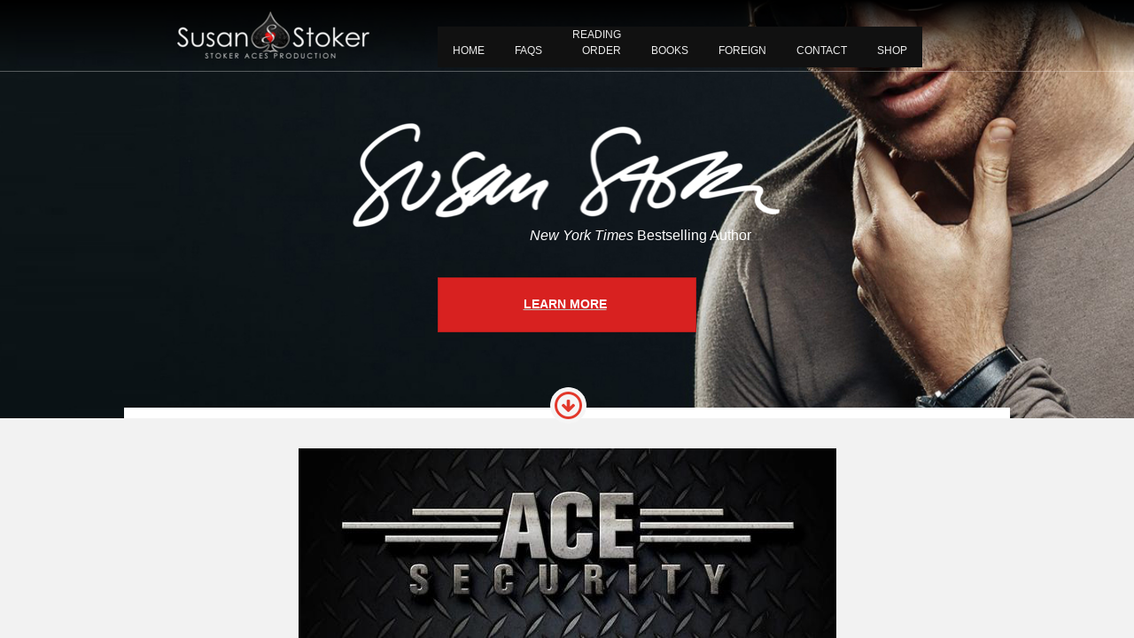

--- FILE ---
content_type: text/html; charset=utf-8
request_url: https://www.stokeraces.com/ace-security.html
body_size: 15215
content:
 <!DOCTYPE html><html lang="en" dir="ltr" data-tcc-ignore=""><head><title>Ace Security</title><meta http-equiv="content-type" content="text/html; charset=UTF-8"><meta http-equiv="X-UA-Compatible" content="IE=edge,chrome=1"><link rel="stylesheet" type="text/css" href="//maxcdn.bootstrapcdn.com/font-awesome/4.2.0/css/font-awesome.min.css"><link rel="stylesheet" type="text/css" href="site.css?v="><script> if (typeof ($sf) === "undefined") { $sf = { baseUrl: "https://img1.wsimg.com/wst/v7/WSB7_J_20251020_0854_WSB-20593_6210/v2", skin: "app", preload: 0, require: { jquery: "https://img1.wsimg.com/wst/v7/WSB7_J_20251020_0854_WSB-20593_6210/v2/libs/jquery/jq.js", paths: { "wsbcore": "common/wsb/core", "knockout": "libs/knockout/knockout" } } }; } </script><script id="duel" src="//img1.wsimg.com/starfield/duel/v2.5.8/duel.js?appid=O3BkA5J1#TzNCa0E1SjF2Mi41Ljdwcm9k"></script><script> define('jquery', ['jq!starfield/jquery.mod'], function(m) { return m; }); define('appconfig', [], { documentDownloadBaseUrl: 'https://nebula.wsimg.com' }); </script><link rel="shortcut icon" href="//nebula.phx3.secureserver.net/c20a246872f19a6055da802a8c99d0fb?AccessKeyId=7560A6F7AD736D533C82&disposition=0&alloworigin=1"><script> !function(f,b,e,v,n,t,s) {if(f.fbq)return;n=f.fbq=function(){n.callMethod? n.callMethod.apply(n,arguments):n.queue.push(arguments)}; if(!f._fbq)f._fbq=n;n.push=n;n.loaded=!0;n.version='2.0'; n.queue=[];t=b.createElement(e);t.async=!0; t.src=v;s=b.getElementsByTagName(e)[0]; s.parentNode.insertBefore(t,s)}(window, document,'script', 'https://connect.facebook.net/en_US/fbevents.js'); fbq('init', '237235403276556'); fbq('track', 'PageView'); </script><meta http-equiv="Content-Location" content="ace-security.html"><meta name="generator" content="Starfield Technologies; Go Daddy Website Builder 7.0.5350"><meta property="og:type" content="website"><meta property="og:title" content="Ace Security"><meta property="og:site_name" content="Stoker Aces Production"><meta property="og:url" content="http://www.stokeraces.com/ace-security.html"><meta property="og:image" content="https://nebula.wsimg.com/9bd18ae7b913f31859210ba6e0ca3465?AccessKeyId=7560A6F7AD736D533C82&disposition=0&alloworigin=1"></head><body><style data-inline-fonts>/* vietnamese */
@font-face {
  font-family: 'Allura';
  font-style: normal;
  font-weight: 400;
  src: url(https://img1.wsimg.com/gfonts/s/allura/v23/9oRPNYsQpS4zjuA_hAgWDto.woff2) format('woff2');
  unicode-range: U+0102-0103, U+0110-0111, U+0128-0129, U+0168-0169, U+01A0-01A1, U+01AF-01B0, U+0300-0301, U+0303-0304, U+0308-0309, U+0323, U+0329, U+1EA0-1EF9, U+20AB;
}
/* latin-ext */
@font-face {
  font-family: 'Allura';
  font-style: normal;
  font-weight: 400;
  src: url(https://img1.wsimg.com/gfonts/s/allura/v23/9oRPNYsQpS4zjuA_hQgWDto.woff2) format('woff2');
  unicode-range: U+0100-02BA, U+02BD-02C5, U+02C7-02CC, U+02CE-02D7, U+02DD-02FF, U+0304, U+0308, U+0329, U+1D00-1DBF, U+1E00-1E9F, U+1EF2-1EFF, U+2020, U+20A0-20AB, U+20AD-20C0, U+2113, U+2C60-2C7F, U+A720-A7FF;
}
/* latin */
@font-face {
  font-family: 'Allura';
  font-style: normal;
  font-weight: 400;
  src: url(https://img1.wsimg.com/gfonts/s/allura/v23/9oRPNYsQpS4zjuA_iwgW.woff2) format('woff2');
  unicode-range: U+0000-00FF, U+0131, U+0152-0153, U+02BB-02BC, U+02C6, U+02DA, U+02DC, U+0304, U+0308, U+0329, U+2000-206F, U+20AC, U+2122, U+2191, U+2193, U+2212, U+2215, U+FEFF, U+FFFD;
}
/* cyrillic */
@font-face {
  font-family: 'Amatic SC';
  font-style: normal;
  font-weight: 400;
  src: url(https://img1.wsimg.com/gfonts/s/amaticsc/v28/TUZyzwprpvBS1izr_vOEDuSfQZQ.woff2) format('woff2');
  unicode-range: U+0301, U+0400-045F, U+0490-0491, U+04B0-04B1, U+2116;
}
/* hebrew */
@font-face {
  font-family: 'Amatic SC';
  font-style: normal;
  font-weight: 400;
  src: url(https://img1.wsimg.com/gfonts/s/amaticsc/v28/TUZyzwprpvBS1izr_vOECOSfQZQ.woff2) format('woff2');
  unicode-range: U+0307-0308, U+0590-05FF, U+200C-2010, U+20AA, U+25CC, U+FB1D-FB4F;
}
/* vietnamese */
@font-face {
  font-family: 'Amatic SC';
  font-style: normal;
  font-weight: 400;
  src: url(https://img1.wsimg.com/gfonts/s/amaticsc/v28/TUZyzwprpvBS1izr_vOEBeSfQZQ.woff2) format('woff2');
  unicode-range: U+0102-0103, U+0110-0111, U+0128-0129, U+0168-0169, U+01A0-01A1, U+01AF-01B0, U+0300-0301, U+0303-0304, U+0308-0309, U+0323, U+0329, U+1EA0-1EF9, U+20AB;
}
/* latin-ext */
@font-face {
  font-family: 'Amatic SC';
  font-style: normal;
  font-weight: 400;
  src: url(https://img1.wsimg.com/gfonts/s/amaticsc/v28/TUZyzwprpvBS1izr_vOEBOSfQZQ.woff2) format('woff2');
  unicode-range: U+0100-02BA, U+02BD-02C5, U+02C7-02CC, U+02CE-02D7, U+02DD-02FF, U+0304, U+0308, U+0329, U+1D00-1DBF, U+1E00-1E9F, U+1EF2-1EFF, U+2020, U+20A0-20AB, U+20AD-20C0, U+2113, U+2C60-2C7F, U+A720-A7FF;
}
/* latin */
@font-face {
  font-family: 'Amatic SC';
  font-style: normal;
  font-weight: 400;
  src: url(https://img1.wsimg.com/gfonts/s/amaticsc/v28/TUZyzwprpvBS1izr_vOECuSf.woff2) format('woff2');
  unicode-range: U+0000-00FF, U+0131, U+0152-0153, U+02BB-02BC, U+02C6, U+02DA, U+02DC, U+0304, U+0308, U+0329, U+2000-206F, U+20AC, U+2122, U+2191, U+2193, U+2212, U+2215, U+FEFF, U+FFFD;
}
/* vietnamese */
@font-face {
  font-family: 'Arizonia';
  font-style: normal;
  font-weight: 400;
  src: url(https://img1.wsimg.com/gfonts/s/arizonia/v23/neIIzCemt4A5qa7mv5WOFqwKUQ.woff2) format('woff2');
  unicode-range: U+0102-0103, U+0110-0111, U+0128-0129, U+0168-0169, U+01A0-01A1, U+01AF-01B0, U+0300-0301, U+0303-0304, U+0308-0309, U+0323, U+0329, U+1EA0-1EF9, U+20AB;
}
/* latin-ext */
@font-face {
  font-family: 'Arizonia';
  font-style: normal;
  font-weight: 400;
  src: url(https://img1.wsimg.com/gfonts/s/arizonia/v23/neIIzCemt4A5qa7mv5WPFqwKUQ.woff2) format('woff2');
  unicode-range: U+0100-02BA, U+02BD-02C5, U+02C7-02CC, U+02CE-02D7, U+02DD-02FF, U+0304, U+0308, U+0329, U+1D00-1DBF, U+1E00-1E9F, U+1EF2-1EFF, U+2020, U+20A0-20AB, U+20AD-20C0, U+2113, U+2C60-2C7F, U+A720-A7FF;
}
/* latin */
@font-face {
  font-family: 'Arizonia';
  font-style: normal;
  font-weight: 400;
  src: url(https://img1.wsimg.com/gfonts/s/arizonia/v23/neIIzCemt4A5qa7mv5WBFqw.woff2) format('woff2');
  unicode-range: U+0000-00FF, U+0131, U+0152-0153, U+02BB-02BC, U+02C6, U+02DA, U+02DC, U+0304, U+0308, U+0329, U+2000-206F, U+20AC, U+2122, U+2191, U+2193, U+2212, U+2215, U+FEFF, U+FFFD;
}
/* latin */
@font-face {
  font-family: 'Averia Sans Libre';
  font-style: normal;
  font-weight: 400;
  src: url(https://img1.wsimg.com/gfonts/s/averiasanslibre/v20/ga6XaxZG_G5OvCf_rt7FH3B6BHLMEdVOEoI.woff2) format('woff2');
  unicode-range: U+0000-00FF, U+0131, U+0152-0153, U+02BB-02BC, U+02C6, U+02DA, U+02DC, U+0304, U+0308, U+0329, U+2000-206F, U+20AC, U+2122, U+2191, U+2193, U+2212, U+2215, U+FEFF, U+FFFD;
}
/* latin */
@font-face {
  font-family: 'Cabin Sketch';
  font-style: normal;
  font-weight: 400;
  src: url(https://img1.wsimg.com/gfonts/s/cabinsketch/v23/QGYpz_kZZAGCONcK2A4bGOj8mNhN.woff2) format('woff2');
  unicode-range: U+0000-00FF, U+0131, U+0152-0153, U+02BB-02BC, U+02C6, U+02DA, U+02DC, U+0304, U+0308, U+0329, U+2000-206F, U+20AC, U+2122, U+2191, U+2193, U+2212, U+2215, U+FEFF, U+FFFD;
}
/* vietnamese */
@font-face {
  font-family: 'Francois One';
  font-style: normal;
  font-weight: 400;
  src: url(https://img1.wsimg.com/gfonts/s/francoisone/v22/_Xmr-H4zszafZw3A-KPSZut9zgiRi_Y.woff2) format('woff2');
  unicode-range: U+0102-0103, U+0110-0111, U+0128-0129, U+0168-0169, U+01A0-01A1, U+01AF-01B0, U+0300-0301, U+0303-0304, U+0308-0309, U+0323, U+0329, U+1EA0-1EF9, U+20AB;
}
/* latin-ext */
@font-face {
  font-family: 'Francois One';
  font-style: normal;
  font-weight: 400;
  src: url(https://img1.wsimg.com/gfonts/s/francoisone/v22/_Xmr-H4zszafZw3A-KPSZut9zwiRi_Y.woff2) format('woff2');
  unicode-range: U+0100-02BA, U+02BD-02C5, U+02C7-02CC, U+02CE-02D7, U+02DD-02FF, U+0304, U+0308, U+0329, U+1D00-1DBF, U+1E00-1E9F, U+1EF2-1EFF, U+2020, U+20A0-20AB, U+20AD-20C0, U+2113, U+2C60-2C7F, U+A720-A7FF;
}
/* latin */
@font-face {
  font-family: 'Francois One';
  font-style: normal;
  font-weight: 400;
  src: url(https://img1.wsimg.com/gfonts/s/francoisone/v22/_Xmr-H4zszafZw3A-KPSZut9wQiR.woff2) format('woff2');
  unicode-range: U+0000-00FF, U+0131, U+0152-0153, U+02BB-02BC, U+02C6, U+02DA, U+02DC, U+0304, U+0308, U+0329, U+2000-206F, U+20AC, U+2122, U+2191, U+2193, U+2212, U+2215, U+FEFF, U+FFFD;
}
/* latin-ext */
@font-face {
  font-family: 'Fredericka the Great';
  font-style: normal;
  font-weight: 400;
  src: url(https://img1.wsimg.com/gfonts/s/frederickathegreat/v23/9Bt33CxNwt7aOctW2xjbCstzwVKsIBVV--StxbcVcg.woff2) format('woff2');
  unicode-range: U+0100-02BA, U+02BD-02C5, U+02C7-02CC, U+02CE-02D7, U+02DD-02FF, U+0304, U+0308, U+0329, U+1D00-1DBF, U+1E00-1E9F, U+1EF2-1EFF, U+2020, U+20A0-20AB, U+20AD-20C0, U+2113, U+2C60-2C7F, U+A720-A7FF;
}
/* latin */
@font-face {
  font-family: 'Fredericka the Great';
  font-style: normal;
  font-weight: 400;
  src: url(https://img1.wsimg.com/gfonts/s/frederickathegreat/v23/9Bt33CxNwt7aOctW2xjbCstzwVKsIBVV--Sjxbc.woff2) format('woff2');
  unicode-range: U+0000-00FF, U+0131, U+0152-0153, U+02BB-02BC, U+02C6, U+02DA, U+02DC, U+0304, U+0308, U+0329, U+2000-206F, U+20AC, U+2122, U+2191, U+2193, U+2212, U+2215, U+FEFF, U+FFFD;
}
/* latin */
@font-face {
  font-family: 'Jacques Francois Shadow';
  font-style: normal;
  font-weight: 400;
  src: url(https://img1.wsimg.com/gfonts/s/jacquesfrancoisshadow/v27/KR1FBtOz8PKTMk-kqdkLVrvR0ECFrB6Pin-2_p8Suno.woff2) format('woff2');
  unicode-range: U+0000-00FF, U+0131, U+0152-0153, U+02BB-02BC, U+02C6, U+02DA, U+02DC, U+0304, U+0308, U+0329, U+2000-206F, U+20AC, U+2122, U+2191, U+2193, U+2212, U+2215, U+FEFF, U+FFFD;
}
/* latin */
@font-face {
  font-family: 'Josefin Slab';
  font-style: normal;
  font-weight: 400;
  src: url(https://img1.wsimg.com/gfonts/s/josefinslab/v29/lW-swjwOK3Ps5GSJlNNkMalNpiZe_ldbOR4W71msR349Kg.woff2) format('woff2');
  unicode-range: U+0000-00FF, U+0131, U+0152-0153, U+02BB-02BC, U+02C6, U+02DA, U+02DC, U+0304, U+0308, U+0329, U+2000-206F, U+20AC, U+2122, U+2191, U+2193, U+2212, U+2215, U+FEFF, U+FFFD;
}
/* latin-ext */
@font-face {
  font-family: 'Kaushan Script';
  font-style: normal;
  font-weight: 400;
  src: url(https://img1.wsimg.com/gfonts/s/kaushanscript/v19/vm8vdRfvXFLG3OLnsO15WYS5DG72wNJHMw.woff2) format('woff2');
  unicode-range: U+0100-02BA, U+02BD-02C5, U+02C7-02CC, U+02CE-02D7, U+02DD-02FF, U+0304, U+0308, U+0329, U+1D00-1DBF, U+1E00-1E9F, U+1EF2-1EFF, U+2020, U+20A0-20AB, U+20AD-20C0, U+2113, U+2C60-2C7F, U+A720-A7FF;
}
/* latin */
@font-face {
  font-family: 'Kaushan Script';
  font-style: normal;
  font-weight: 400;
  src: url(https://img1.wsimg.com/gfonts/s/kaushanscript/v19/vm8vdRfvXFLG3OLnsO15WYS5DG74wNI.woff2) format('woff2');
  unicode-range: U+0000-00FF, U+0131, U+0152-0153, U+02BB-02BC, U+02C6, U+02DA, U+02DC, U+0304, U+0308, U+0329, U+2000-206F, U+20AC, U+2122, U+2191, U+2193, U+2212, U+2215, U+FEFF, U+FFFD;
}
/* latin-ext */
@font-face {
  font-family: 'Love Ya Like A Sister';
  font-style: normal;
  font-weight: 400;
  src: url(https://img1.wsimg.com/gfonts/s/loveyalikeasister/v23/R70EjzUBlOqPeouhFDfR80-0FhOqJubN-BeL-3xdgGE.woff2) format('woff2');
  unicode-range: U+0100-02BA, U+02BD-02C5, U+02C7-02CC, U+02CE-02D7, U+02DD-02FF, U+0304, U+0308, U+0329, U+1D00-1DBF, U+1E00-1E9F, U+1EF2-1EFF, U+2020, U+20A0-20AB, U+20AD-20C0, U+2113, U+2C60-2C7F, U+A720-A7FF;
}
/* latin */
@font-face {
  font-family: 'Love Ya Like A Sister';
  font-style: normal;
  font-weight: 400;
  src: url(https://img1.wsimg.com/gfonts/s/loveyalikeasister/v23/R70EjzUBlOqPeouhFDfR80-0FhOqJubN-BeL9Xxd.woff2) format('woff2');
  unicode-range: U+0000-00FF, U+0131, U+0152-0153, U+02BB-02BC, U+02C6, U+02DA, U+02DC, U+0304, U+0308, U+0329, U+2000-206F, U+20AC, U+2122, U+2191, U+2193, U+2212, U+2215, U+FEFF, U+FFFD;
}
/* cyrillic-ext */
@font-face {
  font-family: 'Merriweather';
  font-style: normal;
  font-weight: 400;
  font-stretch: 100%;
  src: url(https://img1.wsimg.com/gfonts/s/merriweather/v33/u-4D0qyriQwlOrhSvowK_l5UcA6zuSYEqOzpPe3HOZJ5eX1WtLaQwmYiScCmDxhtNOKl8yDr3icaGV31GvU.woff2) format('woff2');
  unicode-range: U+0460-052F, U+1C80-1C8A, U+20B4, U+2DE0-2DFF, U+A640-A69F, U+FE2E-FE2F;
}
/* cyrillic */
@font-face {
  font-family: 'Merriweather';
  font-style: normal;
  font-weight: 400;
  font-stretch: 100%;
  src: url(https://img1.wsimg.com/gfonts/s/merriweather/v33/u-4D0qyriQwlOrhSvowK_l5UcA6zuSYEqOzpPe3HOZJ5eX1WtLaQwmYiScCmDxhtNOKl8yDr3icaEF31GvU.woff2) format('woff2');
  unicode-range: U+0301, U+0400-045F, U+0490-0491, U+04B0-04B1, U+2116;
}
/* vietnamese */
@font-face {
  font-family: 'Merriweather';
  font-style: normal;
  font-weight: 400;
  font-stretch: 100%;
  src: url(https://img1.wsimg.com/gfonts/s/merriweather/v33/u-4D0qyriQwlOrhSvowK_l5UcA6zuSYEqOzpPe3HOZJ5eX1WtLaQwmYiScCmDxhtNOKl8yDr3icaG131GvU.woff2) format('woff2');
  unicode-range: U+0102-0103, U+0110-0111, U+0128-0129, U+0168-0169, U+01A0-01A1, U+01AF-01B0, U+0300-0301, U+0303-0304, U+0308-0309, U+0323, U+0329, U+1EA0-1EF9, U+20AB;
}
/* latin-ext */
@font-face {
  font-family: 'Merriweather';
  font-style: normal;
  font-weight: 400;
  font-stretch: 100%;
  src: url(https://img1.wsimg.com/gfonts/s/merriweather/v33/u-4D0qyriQwlOrhSvowK_l5UcA6zuSYEqOzpPe3HOZJ5eX1WtLaQwmYiScCmDxhtNOKl8yDr3icaGl31GvU.woff2) format('woff2');
  unicode-range: U+0100-02BA, U+02BD-02C5, U+02C7-02CC, U+02CE-02D7, U+02DD-02FF, U+0304, U+0308, U+0329, U+1D00-1DBF, U+1E00-1E9F, U+1EF2-1EFF, U+2020, U+20A0-20AB, U+20AD-20C0, U+2113, U+2C60-2C7F, U+A720-A7FF;
}
/* latin */
@font-face {
  font-family: 'Merriweather';
  font-style: normal;
  font-weight: 400;
  font-stretch: 100%;
  src: url(https://img1.wsimg.com/gfonts/s/merriweather/v33/u-4D0qyriQwlOrhSvowK_l5UcA6zuSYEqOzpPe3HOZJ5eX1WtLaQwmYiScCmDxhtNOKl8yDr3icaFF31.woff2) format('woff2');
  unicode-range: U+0000-00FF, U+0131, U+0152-0153, U+02BB-02BC, U+02C6, U+02DA, U+02DC, U+0304, U+0308, U+0329, U+2000-206F, U+20AC, U+2122, U+2191, U+2193, U+2212, U+2215, U+FEFF, U+FFFD;
}
/* latin-ext */
@font-face {
  font-family: 'Offside';
  font-style: normal;
  font-weight: 400;
  src: url(https://img1.wsimg.com/gfonts/s/offside/v26/HI_KiYMWKa9QrAykc5joR6-d.woff2) format('woff2');
  unicode-range: U+0100-02BA, U+02BD-02C5, U+02C7-02CC, U+02CE-02D7, U+02DD-02FF, U+0304, U+0308, U+0329, U+1D00-1DBF, U+1E00-1E9F, U+1EF2-1EFF, U+2020, U+20A0-20AB, U+20AD-20C0, U+2113, U+2C60-2C7F, U+A720-A7FF;
}
/* latin */
@font-face {
  font-family: 'Offside';
  font-style: normal;
  font-weight: 400;
  src: url(https://img1.wsimg.com/gfonts/s/offside/v26/HI_KiYMWKa9QrAykc5boRw.woff2) format('woff2');
  unicode-range: U+0000-00FF, U+0131, U+0152-0153, U+02BB-02BC, U+02C6, U+02DA, U+02DC, U+0304, U+0308, U+0329, U+2000-206F, U+20AC, U+2122, U+2191, U+2193, U+2212, U+2215, U+FEFF, U+FFFD;
}
/* cyrillic-ext */
@font-face {
  font-family: 'Open Sans';
  font-style: normal;
  font-weight: 400;
  font-stretch: 100%;
  src: url(https://img1.wsimg.com/gfonts/s/opensans/v44/memSYaGs126MiZpBA-UvWbX2vVnXBbObj2OVZyOOSr4dVJWUgsjZ0B4taVIGxA.woff2) format('woff2');
  unicode-range: U+0460-052F, U+1C80-1C8A, U+20B4, U+2DE0-2DFF, U+A640-A69F, U+FE2E-FE2F;
}
/* cyrillic */
@font-face {
  font-family: 'Open Sans';
  font-style: normal;
  font-weight: 400;
  font-stretch: 100%;
  src: url(https://img1.wsimg.com/gfonts/s/opensans/v44/memSYaGs126MiZpBA-UvWbX2vVnXBbObj2OVZyOOSr4dVJWUgsjZ0B4kaVIGxA.woff2) format('woff2');
  unicode-range: U+0301, U+0400-045F, U+0490-0491, U+04B0-04B1, U+2116;
}
/* greek-ext */
@font-face {
  font-family: 'Open Sans';
  font-style: normal;
  font-weight: 400;
  font-stretch: 100%;
  src: url(https://img1.wsimg.com/gfonts/s/opensans/v44/memSYaGs126MiZpBA-UvWbX2vVnXBbObj2OVZyOOSr4dVJWUgsjZ0B4saVIGxA.woff2) format('woff2');
  unicode-range: U+1F00-1FFF;
}
/* greek */
@font-face {
  font-family: 'Open Sans';
  font-style: normal;
  font-weight: 400;
  font-stretch: 100%;
  src: url(https://img1.wsimg.com/gfonts/s/opensans/v44/memSYaGs126MiZpBA-UvWbX2vVnXBbObj2OVZyOOSr4dVJWUgsjZ0B4jaVIGxA.woff2) format('woff2');
  unicode-range: U+0370-0377, U+037A-037F, U+0384-038A, U+038C, U+038E-03A1, U+03A3-03FF;
}
/* hebrew */
@font-face {
  font-family: 'Open Sans';
  font-style: normal;
  font-weight: 400;
  font-stretch: 100%;
  src: url(https://img1.wsimg.com/gfonts/s/opensans/v44/memSYaGs126MiZpBA-UvWbX2vVnXBbObj2OVZyOOSr4dVJWUgsjZ0B4iaVIGxA.woff2) format('woff2');
  unicode-range: U+0307-0308, U+0590-05FF, U+200C-2010, U+20AA, U+25CC, U+FB1D-FB4F;
}
/* math */
@font-face {
  font-family: 'Open Sans';
  font-style: normal;
  font-weight: 400;
  font-stretch: 100%;
  src: url(https://img1.wsimg.com/gfonts/s/opensans/v44/memSYaGs126MiZpBA-UvWbX2vVnXBbObj2OVZyOOSr4dVJWUgsjZ0B5caVIGxA.woff2) format('woff2');
  unicode-range: U+0302-0303, U+0305, U+0307-0308, U+0310, U+0312, U+0315, U+031A, U+0326-0327, U+032C, U+032F-0330, U+0332-0333, U+0338, U+033A, U+0346, U+034D, U+0391-03A1, U+03A3-03A9, U+03B1-03C9, U+03D1, U+03D5-03D6, U+03F0-03F1, U+03F4-03F5, U+2016-2017, U+2034-2038, U+203C, U+2040, U+2043, U+2047, U+2050, U+2057, U+205F, U+2070-2071, U+2074-208E, U+2090-209C, U+20D0-20DC, U+20E1, U+20E5-20EF, U+2100-2112, U+2114-2115, U+2117-2121, U+2123-214F, U+2190, U+2192, U+2194-21AE, U+21B0-21E5, U+21F1-21F2, U+21F4-2211, U+2213-2214, U+2216-22FF, U+2308-230B, U+2310, U+2319, U+231C-2321, U+2336-237A, U+237C, U+2395, U+239B-23B7, U+23D0, U+23DC-23E1, U+2474-2475, U+25AF, U+25B3, U+25B7, U+25BD, U+25C1, U+25CA, U+25CC, U+25FB, U+266D-266F, U+27C0-27FF, U+2900-2AFF, U+2B0E-2B11, U+2B30-2B4C, U+2BFE, U+3030, U+FF5B, U+FF5D, U+1D400-1D7FF, U+1EE00-1EEFF;
}
/* symbols */
@font-face {
  font-family: 'Open Sans';
  font-style: normal;
  font-weight: 400;
  font-stretch: 100%;
  src: url(https://img1.wsimg.com/gfonts/s/opensans/v44/memSYaGs126MiZpBA-UvWbX2vVnXBbObj2OVZyOOSr4dVJWUgsjZ0B5OaVIGxA.woff2) format('woff2');
  unicode-range: U+0001-000C, U+000E-001F, U+007F-009F, U+20DD-20E0, U+20E2-20E4, U+2150-218F, U+2190, U+2192, U+2194-2199, U+21AF, U+21E6-21F0, U+21F3, U+2218-2219, U+2299, U+22C4-22C6, U+2300-243F, U+2440-244A, U+2460-24FF, U+25A0-27BF, U+2800-28FF, U+2921-2922, U+2981, U+29BF, U+29EB, U+2B00-2BFF, U+4DC0-4DFF, U+FFF9-FFFB, U+10140-1018E, U+10190-1019C, U+101A0, U+101D0-101FD, U+102E0-102FB, U+10E60-10E7E, U+1D2C0-1D2D3, U+1D2E0-1D37F, U+1F000-1F0FF, U+1F100-1F1AD, U+1F1E6-1F1FF, U+1F30D-1F30F, U+1F315, U+1F31C, U+1F31E, U+1F320-1F32C, U+1F336, U+1F378, U+1F37D, U+1F382, U+1F393-1F39F, U+1F3A7-1F3A8, U+1F3AC-1F3AF, U+1F3C2, U+1F3C4-1F3C6, U+1F3CA-1F3CE, U+1F3D4-1F3E0, U+1F3ED, U+1F3F1-1F3F3, U+1F3F5-1F3F7, U+1F408, U+1F415, U+1F41F, U+1F426, U+1F43F, U+1F441-1F442, U+1F444, U+1F446-1F449, U+1F44C-1F44E, U+1F453, U+1F46A, U+1F47D, U+1F4A3, U+1F4B0, U+1F4B3, U+1F4B9, U+1F4BB, U+1F4BF, U+1F4C8-1F4CB, U+1F4D6, U+1F4DA, U+1F4DF, U+1F4E3-1F4E6, U+1F4EA-1F4ED, U+1F4F7, U+1F4F9-1F4FB, U+1F4FD-1F4FE, U+1F503, U+1F507-1F50B, U+1F50D, U+1F512-1F513, U+1F53E-1F54A, U+1F54F-1F5FA, U+1F610, U+1F650-1F67F, U+1F687, U+1F68D, U+1F691, U+1F694, U+1F698, U+1F6AD, U+1F6B2, U+1F6B9-1F6BA, U+1F6BC, U+1F6C6-1F6CF, U+1F6D3-1F6D7, U+1F6E0-1F6EA, U+1F6F0-1F6F3, U+1F6F7-1F6FC, U+1F700-1F7FF, U+1F800-1F80B, U+1F810-1F847, U+1F850-1F859, U+1F860-1F887, U+1F890-1F8AD, U+1F8B0-1F8BB, U+1F8C0-1F8C1, U+1F900-1F90B, U+1F93B, U+1F946, U+1F984, U+1F996, U+1F9E9, U+1FA00-1FA6F, U+1FA70-1FA7C, U+1FA80-1FA89, U+1FA8F-1FAC6, U+1FACE-1FADC, U+1FADF-1FAE9, U+1FAF0-1FAF8, U+1FB00-1FBFF;
}
/* vietnamese */
@font-face {
  font-family: 'Open Sans';
  font-style: normal;
  font-weight: 400;
  font-stretch: 100%;
  src: url(https://img1.wsimg.com/gfonts/s/opensans/v44/memSYaGs126MiZpBA-UvWbX2vVnXBbObj2OVZyOOSr4dVJWUgsjZ0B4vaVIGxA.woff2) format('woff2');
  unicode-range: U+0102-0103, U+0110-0111, U+0128-0129, U+0168-0169, U+01A0-01A1, U+01AF-01B0, U+0300-0301, U+0303-0304, U+0308-0309, U+0323, U+0329, U+1EA0-1EF9, U+20AB;
}
/* latin-ext */
@font-face {
  font-family: 'Open Sans';
  font-style: normal;
  font-weight: 400;
  font-stretch: 100%;
  src: url(https://img1.wsimg.com/gfonts/s/opensans/v44/memSYaGs126MiZpBA-UvWbX2vVnXBbObj2OVZyOOSr4dVJWUgsjZ0B4uaVIGxA.woff2) format('woff2');
  unicode-range: U+0100-02BA, U+02BD-02C5, U+02C7-02CC, U+02CE-02D7, U+02DD-02FF, U+0304, U+0308, U+0329, U+1D00-1DBF, U+1E00-1E9F, U+1EF2-1EFF, U+2020, U+20A0-20AB, U+20AD-20C0, U+2113, U+2C60-2C7F, U+A720-A7FF;
}
/* latin */
@font-face {
  font-family: 'Open Sans';
  font-style: normal;
  font-weight: 400;
  font-stretch: 100%;
  src: url(https://img1.wsimg.com/gfonts/s/opensans/v44/memSYaGs126MiZpBA-UvWbX2vVnXBbObj2OVZyOOSr4dVJWUgsjZ0B4gaVI.woff2) format('woff2');
  unicode-range: U+0000-00FF, U+0131, U+0152-0153, U+02BB-02BC, U+02C6, U+02DA, U+02DC, U+0304, U+0308, U+0329, U+2000-206F, U+20AC, U+2122, U+2191, U+2193, U+2212, U+2215, U+FEFF, U+FFFD;
}
/* cyrillic-ext */
@font-face {
  font-family: 'Oswald';
  font-style: normal;
  font-weight: 400;
  src: url(https://img1.wsimg.com/gfonts/s/oswald/v57/TK3_WkUHHAIjg75cFRf3bXL8LICs1_FvsUtiZTaR.woff2) format('woff2');
  unicode-range: U+0460-052F, U+1C80-1C8A, U+20B4, U+2DE0-2DFF, U+A640-A69F, U+FE2E-FE2F;
}
/* cyrillic */
@font-face {
  font-family: 'Oswald';
  font-style: normal;
  font-weight: 400;
  src: url(https://img1.wsimg.com/gfonts/s/oswald/v57/TK3_WkUHHAIjg75cFRf3bXL8LICs1_FvsUJiZTaR.woff2) format('woff2');
  unicode-range: U+0301, U+0400-045F, U+0490-0491, U+04B0-04B1, U+2116;
}
/* vietnamese */
@font-face {
  font-family: 'Oswald';
  font-style: normal;
  font-weight: 400;
  src: url(https://img1.wsimg.com/gfonts/s/oswald/v57/TK3_WkUHHAIjg75cFRf3bXL8LICs1_FvsUliZTaR.woff2) format('woff2');
  unicode-range: U+0102-0103, U+0110-0111, U+0128-0129, U+0168-0169, U+01A0-01A1, U+01AF-01B0, U+0300-0301, U+0303-0304, U+0308-0309, U+0323, U+0329, U+1EA0-1EF9, U+20AB;
}
/* latin-ext */
@font-face {
  font-family: 'Oswald';
  font-style: normal;
  font-weight: 400;
  src: url(https://img1.wsimg.com/gfonts/s/oswald/v57/TK3_WkUHHAIjg75cFRf3bXL8LICs1_FvsUhiZTaR.woff2) format('woff2');
  unicode-range: U+0100-02BA, U+02BD-02C5, U+02C7-02CC, U+02CE-02D7, U+02DD-02FF, U+0304, U+0308, U+0329, U+1D00-1DBF, U+1E00-1E9F, U+1EF2-1EFF, U+2020, U+20A0-20AB, U+20AD-20C0, U+2113, U+2C60-2C7F, U+A720-A7FF;
}
/* latin */
@font-face {
  font-family: 'Oswald';
  font-style: normal;
  font-weight: 400;
  src: url(https://img1.wsimg.com/gfonts/s/oswald/v57/TK3_WkUHHAIjg75cFRf3bXL8LICs1_FvsUZiZQ.woff2) format('woff2');
  unicode-range: U+0000-00FF, U+0131, U+0152-0153, U+02BB-02BC, U+02C6, U+02DA, U+02DC, U+0304, U+0308, U+0329, U+2000-206F, U+20AC, U+2122, U+2191, U+2193, U+2212, U+2215, U+FEFF, U+FFFD;
}
/* latin-ext */
@font-face {
  font-family: 'Over the Rainbow';
  font-style: normal;
  font-weight: 400;
  src: url(https://img1.wsimg.com/gfonts/s/overtherainbow/v23/11haGoXG1k_HKhMLUWz7Mc7vvW5ulvqs9eA2.woff2) format('woff2');
  unicode-range: U+0100-02BA, U+02BD-02C5, U+02C7-02CC, U+02CE-02D7, U+02DD-02FF, U+0304, U+0308, U+0329, U+1D00-1DBF, U+1E00-1E9F, U+1EF2-1EFF, U+2020, U+20A0-20AB, U+20AD-20C0, U+2113, U+2C60-2C7F, U+A720-A7FF;
}
/* latin */
@font-face {
  font-family: 'Over the Rainbow';
  font-style: normal;
  font-weight: 400;
  src: url(https://img1.wsimg.com/gfonts/s/overtherainbow/v23/11haGoXG1k_HKhMLUWz7Mc7vvW5ulvSs9Q.woff2) format('woff2');
  unicode-range: U+0000-00FF, U+0131, U+0152-0153, U+02BB-02BC, U+02C6, U+02DA, U+02DC, U+0304, U+0308, U+0329, U+2000-206F, U+20AC, U+2122, U+2191, U+2193, U+2212, U+2215, U+FEFF, U+FFFD;
}
/* cyrillic-ext */
@font-face {
  font-family: 'Pacifico';
  font-style: normal;
  font-weight: 400;
  src: url(https://img1.wsimg.com/gfonts/s/pacifico/v23/FwZY7-Qmy14u9lezJ-6K6MmTpA.woff2) format('woff2');
  unicode-range: U+0460-052F, U+1C80-1C8A, U+20B4, U+2DE0-2DFF, U+A640-A69F, U+FE2E-FE2F;
}
/* cyrillic */
@font-face {
  font-family: 'Pacifico';
  font-style: normal;
  font-weight: 400;
  src: url(https://img1.wsimg.com/gfonts/s/pacifico/v23/FwZY7-Qmy14u9lezJ-6D6MmTpA.woff2) format('woff2');
  unicode-range: U+0301, U+0400-045F, U+0490-0491, U+04B0-04B1, U+2116;
}
/* vietnamese */
@font-face {
  font-family: 'Pacifico';
  font-style: normal;
  font-weight: 400;
  src: url(https://img1.wsimg.com/gfonts/s/pacifico/v23/FwZY7-Qmy14u9lezJ-6I6MmTpA.woff2) format('woff2');
  unicode-range: U+0102-0103, U+0110-0111, U+0128-0129, U+0168-0169, U+01A0-01A1, U+01AF-01B0, U+0300-0301, U+0303-0304, U+0308-0309, U+0323, U+0329, U+1EA0-1EF9, U+20AB;
}
/* latin-ext */
@font-face {
  font-family: 'Pacifico';
  font-style: normal;
  font-weight: 400;
  src: url(https://img1.wsimg.com/gfonts/s/pacifico/v23/FwZY7-Qmy14u9lezJ-6J6MmTpA.woff2) format('woff2');
  unicode-range: U+0100-02BA, U+02BD-02C5, U+02C7-02CC, U+02CE-02D7, U+02DD-02FF, U+0304, U+0308, U+0329, U+1D00-1DBF, U+1E00-1E9F, U+1EF2-1EFF, U+2020, U+20A0-20AB, U+20AD-20C0, U+2113, U+2C60-2C7F, U+A720-A7FF;
}
/* latin */
@font-face {
  font-family: 'Pacifico';
  font-style: normal;
  font-weight: 400;
  src: url(https://img1.wsimg.com/gfonts/s/pacifico/v23/FwZY7-Qmy14u9lezJ-6H6Mk.woff2) format('woff2');
  unicode-range: U+0000-00FF, U+0131, U+0152-0153, U+02BB-02BC, U+02C6, U+02DA, U+02DC, U+0304, U+0308, U+0329, U+2000-206F, U+20AC, U+2122, U+2191, U+2193, U+2212, U+2215, U+FEFF, U+FFFD;
}
/* latin-ext */
@font-face {
  font-family: 'Romanesco';
  font-style: normal;
  font-weight: 400;
  src: url(https://img1.wsimg.com/gfonts/s/romanesco/v22/w8gYH2ozQOY7_r_J7mSX1XYKmOo.woff2) format('woff2');
  unicode-range: U+0100-02BA, U+02BD-02C5, U+02C7-02CC, U+02CE-02D7, U+02DD-02FF, U+0304, U+0308, U+0329, U+1D00-1DBF, U+1E00-1E9F, U+1EF2-1EFF, U+2020, U+20A0-20AB, U+20AD-20C0, U+2113, U+2C60-2C7F, U+A720-A7FF;
}
/* latin */
@font-face {
  font-family: 'Romanesco';
  font-style: normal;
  font-weight: 400;
  src: url(https://img1.wsimg.com/gfonts/s/romanesco/v22/w8gYH2ozQOY7_r_J7mSX23YK.woff2) format('woff2');
  unicode-range: U+0000-00FF, U+0131, U+0152-0153, U+02BB-02BC, U+02C6, U+02DA, U+02DC, U+0304, U+0308, U+0329, U+2000-206F, U+20AC, U+2122, U+2191, U+2193, U+2212, U+2215, U+FEFF, U+FFFD;
}
/* latin-ext */
@font-face {
  font-family: 'Sacramento';
  font-style: normal;
  font-weight: 400;
  src: url(https://img1.wsimg.com/gfonts/s/sacramento/v17/buEzpo6gcdjy0EiZMBUG4CMf_exL.woff2) format('woff2');
  unicode-range: U+0100-02BA, U+02BD-02C5, U+02C7-02CC, U+02CE-02D7, U+02DD-02FF, U+0304, U+0308, U+0329, U+1D00-1DBF, U+1E00-1E9F, U+1EF2-1EFF, U+2020, U+20A0-20AB, U+20AD-20C0, U+2113, U+2C60-2C7F, U+A720-A7FF;
}
/* latin */
@font-face {
  font-family: 'Sacramento';
  font-style: normal;
  font-weight: 400;
  src: url(https://img1.wsimg.com/gfonts/s/sacramento/v17/buEzpo6gcdjy0EiZMBUG4C0f_Q.woff2) format('woff2');
  unicode-range: U+0000-00FF, U+0131, U+0152-0153, U+02BB-02BC, U+02C6, U+02DA, U+02DC, U+0304, U+0308, U+0329, U+2000-206F, U+20AC, U+2122, U+2191, U+2193, U+2212, U+2215, U+FEFF, U+FFFD;
}
/* latin-ext */
@font-face {
  font-family: 'Seaweed Script';
  font-style: normal;
  font-weight: 400;
  src: url(https://img1.wsimg.com/gfonts/s/seaweedscript/v17/bx6cNx6Tne2pxOATYE8C_Rsoe3WA8qY2VQ.woff2) format('woff2');
  unicode-range: U+0100-02BA, U+02BD-02C5, U+02C7-02CC, U+02CE-02D7, U+02DD-02FF, U+0304, U+0308, U+0329, U+1D00-1DBF, U+1E00-1E9F, U+1EF2-1EFF, U+2020, U+20A0-20AB, U+20AD-20C0, U+2113, U+2C60-2C7F, U+A720-A7FF;
}
/* latin */
@font-face {
  font-family: 'Seaweed Script';
  font-style: normal;
  font-weight: 400;
  src: url(https://img1.wsimg.com/gfonts/s/seaweedscript/v17/bx6cNx6Tne2pxOATYE8C_Rsoe3WO8qY.woff2) format('woff2');
  unicode-range: U+0000-00FF, U+0131, U+0152-0153, U+02BB-02BC, U+02C6, U+02DA, U+02DC, U+0304, U+0308, U+0329, U+2000-206F, U+20AC, U+2122, U+2191, U+2193, U+2212, U+2215, U+FEFF, U+FFFD;
}
/* latin-ext */
@font-face {
  font-family: 'Special Elite';
  font-style: normal;
  font-weight: 400;
  src: url(https://img1.wsimg.com/gfonts/s/specialelite/v20/XLYgIZbkc4JPUL5CVArUVL0ntn4OSEFt.woff2) format('woff2');
  unicode-range: U+0100-02BA, U+02BD-02C5, U+02C7-02CC, U+02CE-02D7, U+02DD-02FF, U+0304, U+0308, U+0329, U+1D00-1DBF, U+1E00-1E9F, U+1EF2-1EFF, U+2020, U+20A0-20AB, U+20AD-20C0, U+2113, U+2C60-2C7F, U+A720-A7FF;
}
/* latin */
@font-face {
  font-family: 'Special Elite';
  font-style: normal;
  font-weight: 400;
  src: url(https://img1.wsimg.com/gfonts/s/specialelite/v20/XLYgIZbkc4JPUL5CVArUVL0ntnAOSA.woff2) format('woff2');
  unicode-range: U+0000-00FF, U+0131, U+0152-0153, U+02BB-02BC, U+02C6, U+02DA, U+02DC, U+0304, U+0308, U+0329, U+2000-206F, U+20AC, U+2122, U+2191, U+2193, U+2212, U+2215, U+FEFF, U+FFFD;
}

/* latin-ext */
@font-face {
  font-family: 'Libre Baskerville';
  font-style: normal;
  font-weight: 400;
  src: url(https://img1.wsimg.com/gfonts/s/librebaskerville/v24/kmKUZrc3Hgbbcjq75U4uslyuy4kn0olVQ-LglH6T17uj8Q4iAANPjuM.woff2) format('woff2');
  unicode-range: U+0100-02BA, U+02BD-02C5, U+02C7-02CC, U+02CE-02D7, U+02DD-02FF, U+0304, U+0308, U+0329, U+1D00-1DBF, U+1E00-1E9F, U+1EF2-1EFF, U+2020, U+20A0-20AB, U+20AD-20C0, U+2113, U+2C60-2C7F, U+A720-A7FF;
}
/* latin */
@font-face {
  font-family: 'Libre Baskerville';
  font-style: normal;
  font-weight: 400;
  src: url(https://img1.wsimg.com/gfonts/s/librebaskerville/v24/kmKUZrc3Hgbbcjq75U4uslyuy4kn0olVQ-LglH6T17uj8Q4iDgNP.woff2) format('woff2');
  unicode-range: U+0000-00FF, U+0131, U+0152-0153, U+02BB-02BC, U+02C6, U+02DA, U+02DC, U+0304, U+0308, U+0329, U+2000-206F, U+20AC, U+2122, U+2191, U+2193, U+2212, U+2215, U+FEFF, U+FFFD;
}
/* cyrillic-ext */
@font-face {
  font-family: 'Roboto';
  font-style: normal;
  font-weight: 300;
  font-stretch: 100%;
  src: url(https://img1.wsimg.com/gfonts/s/roboto/v50/KFOMCnqEu92Fr1ME7kSn66aGLdTylUAMQXC89YmC2DPNWuaabVmZiArmlw.woff2) format('woff2');
  unicode-range: U+0460-052F, U+1C80-1C8A, U+20B4, U+2DE0-2DFF, U+A640-A69F, U+FE2E-FE2F;
}
/* cyrillic */
@font-face {
  font-family: 'Roboto';
  font-style: normal;
  font-weight: 300;
  font-stretch: 100%;
  src: url(https://img1.wsimg.com/gfonts/s/roboto/v50/KFOMCnqEu92Fr1ME7kSn66aGLdTylUAMQXC89YmC2DPNWuaabVmQiArmlw.woff2) format('woff2');
  unicode-range: U+0301, U+0400-045F, U+0490-0491, U+04B0-04B1, U+2116;
}
/* greek-ext */
@font-face {
  font-family: 'Roboto';
  font-style: normal;
  font-weight: 300;
  font-stretch: 100%;
  src: url(https://img1.wsimg.com/gfonts/s/roboto/v50/KFOMCnqEu92Fr1ME7kSn66aGLdTylUAMQXC89YmC2DPNWuaabVmYiArmlw.woff2) format('woff2');
  unicode-range: U+1F00-1FFF;
}
/* greek */
@font-face {
  font-family: 'Roboto';
  font-style: normal;
  font-weight: 300;
  font-stretch: 100%;
  src: url(https://img1.wsimg.com/gfonts/s/roboto/v50/KFOMCnqEu92Fr1ME7kSn66aGLdTylUAMQXC89YmC2DPNWuaabVmXiArmlw.woff2) format('woff2');
  unicode-range: U+0370-0377, U+037A-037F, U+0384-038A, U+038C, U+038E-03A1, U+03A3-03FF;
}
/* math */
@font-face {
  font-family: 'Roboto';
  font-style: normal;
  font-weight: 300;
  font-stretch: 100%;
  src: url(https://img1.wsimg.com/gfonts/s/roboto/v50/KFOMCnqEu92Fr1ME7kSn66aGLdTylUAMQXC89YmC2DPNWuaabVnoiArmlw.woff2) format('woff2');
  unicode-range: U+0302-0303, U+0305, U+0307-0308, U+0310, U+0312, U+0315, U+031A, U+0326-0327, U+032C, U+032F-0330, U+0332-0333, U+0338, U+033A, U+0346, U+034D, U+0391-03A1, U+03A3-03A9, U+03B1-03C9, U+03D1, U+03D5-03D6, U+03F0-03F1, U+03F4-03F5, U+2016-2017, U+2034-2038, U+203C, U+2040, U+2043, U+2047, U+2050, U+2057, U+205F, U+2070-2071, U+2074-208E, U+2090-209C, U+20D0-20DC, U+20E1, U+20E5-20EF, U+2100-2112, U+2114-2115, U+2117-2121, U+2123-214F, U+2190, U+2192, U+2194-21AE, U+21B0-21E5, U+21F1-21F2, U+21F4-2211, U+2213-2214, U+2216-22FF, U+2308-230B, U+2310, U+2319, U+231C-2321, U+2336-237A, U+237C, U+2395, U+239B-23B7, U+23D0, U+23DC-23E1, U+2474-2475, U+25AF, U+25B3, U+25B7, U+25BD, U+25C1, U+25CA, U+25CC, U+25FB, U+266D-266F, U+27C0-27FF, U+2900-2AFF, U+2B0E-2B11, U+2B30-2B4C, U+2BFE, U+3030, U+FF5B, U+FF5D, U+1D400-1D7FF, U+1EE00-1EEFF;
}
/* symbols */
@font-face {
  font-family: 'Roboto';
  font-style: normal;
  font-weight: 300;
  font-stretch: 100%;
  src: url(https://img1.wsimg.com/gfonts/s/roboto/v50/KFOMCnqEu92Fr1ME7kSn66aGLdTylUAMQXC89YmC2DPNWuaabVn6iArmlw.woff2) format('woff2');
  unicode-range: U+0001-000C, U+000E-001F, U+007F-009F, U+20DD-20E0, U+20E2-20E4, U+2150-218F, U+2190, U+2192, U+2194-2199, U+21AF, U+21E6-21F0, U+21F3, U+2218-2219, U+2299, U+22C4-22C6, U+2300-243F, U+2440-244A, U+2460-24FF, U+25A0-27BF, U+2800-28FF, U+2921-2922, U+2981, U+29BF, U+29EB, U+2B00-2BFF, U+4DC0-4DFF, U+FFF9-FFFB, U+10140-1018E, U+10190-1019C, U+101A0, U+101D0-101FD, U+102E0-102FB, U+10E60-10E7E, U+1D2C0-1D2D3, U+1D2E0-1D37F, U+1F000-1F0FF, U+1F100-1F1AD, U+1F1E6-1F1FF, U+1F30D-1F30F, U+1F315, U+1F31C, U+1F31E, U+1F320-1F32C, U+1F336, U+1F378, U+1F37D, U+1F382, U+1F393-1F39F, U+1F3A7-1F3A8, U+1F3AC-1F3AF, U+1F3C2, U+1F3C4-1F3C6, U+1F3CA-1F3CE, U+1F3D4-1F3E0, U+1F3ED, U+1F3F1-1F3F3, U+1F3F5-1F3F7, U+1F408, U+1F415, U+1F41F, U+1F426, U+1F43F, U+1F441-1F442, U+1F444, U+1F446-1F449, U+1F44C-1F44E, U+1F453, U+1F46A, U+1F47D, U+1F4A3, U+1F4B0, U+1F4B3, U+1F4B9, U+1F4BB, U+1F4BF, U+1F4C8-1F4CB, U+1F4D6, U+1F4DA, U+1F4DF, U+1F4E3-1F4E6, U+1F4EA-1F4ED, U+1F4F7, U+1F4F9-1F4FB, U+1F4FD-1F4FE, U+1F503, U+1F507-1F50B, U+1F50D, U+1F512-1F513, U+1F53E-1F54A, U+1F54F-1F5FA, U+1F610, U+1F650-1F67F, U+1F687, U+1F68D, U+1F691, U+1F694, U+1F698, U+1F6AD, U+1F6B2, U+1F6B9-1F6BA, U+1F6BC, U+1F6C6-1F6CF, U+1F6D3-1F6D7, U+1F6E0-1F6EA, U+1F6F0-1F6F3, U+1F6F7-1F6FC, U+1F700-1F7FF, U+1F800-1F80B, U+1F810-1F847, U+1F850-1F859, U+1F860-1F887, U+1F890-1F8AD, U+1F8B0-1F8BB, U+1F8C0-1F8C1, U+1F900-1F90B, U+1F93B, U+1F946, U+1F984, U+1F996, U+1F9E9, U+1FA00-1FA6F, U+1FA70-1FA7C, U+1FA80-1FA89, U+1FA8F-1FAC6, U+1FACE-1FADC, U+1FADF-1FAE9, U+1FAF0-1FAF8, U+1FB00-1FBFF;
}
/* vietnamese */
@font-face {
  font-family: 'Roboto';
  font-style: normal;
  font-weight: 300;
  font-stretch: 100%;
  src: url(https://img1.wsimg.com/gfonts/s/roboto/v50/KFOMCnqEu92Fr1ME7kSn66aGLdTylUAMQXC89YmC2DPNWuaabVmbiArmlw.woff2) format('woff2');
  unicode-range: U+0102-0103, U+0110-0111, U+0128-0129, U+0168-0169, U+01A0-01A1, U+01AF-01B0, U+0300-0301, U+0303-0304, U+0308-0309, U+0323, U+0329, U+1EA0-1EF9, U+20AB;
}
/* latin-ext */
@font-face {
  font-family: 'Roboto';
  font-style: normal;
  font-weight: 300;
  font-stretch: 100%;
  src: url(https://img1.wsimg.com/gfonts/s/roboto/v50/KFOMCnqEu92Fr1ME7kSn66aGLdTylUAMQXC89YmC2DPNWuaabVmaiArmlw.woff2) format('woff2');
  unicode-range: U+0100-02BA, U+02BD-02C5, U+02C7-02CC, U+02CE-02D7, U+02DD-02FF, U+0304, U+0308, U+0329, U+1D00-1DBF, U+1E00-1E9F, U+1EF2-1EFF, U+2020, U+20A0-20AB, U+20AD-20C0, U+2113, U+2C60-2C7F, U+A720-A7FF;
}
/* latin */
@font-face {
  font-family: 'Roboto';
  font-style: normal;
  font-weight: 300;
  font-stretch: 100%;
  src: url(https://img1.wsimg.com/gfonts/s/roboto/v50/KFOMCnqEu92Fr1ME7kSn66aGLdTylUAMQXC89YmC2DPNWuaabVmUiAo.woff2) format('woff2');
  unicode-range: U+0000-00FF, U+0131, U+0152-0153, U+02BB-02BC, U+02C6, U+02DA, U+02DC, U+0304, U+0308, U+0329, U+2000-206F, U+20AC, U+2122, U+2191, U+2193, U+2212, U+2215, U+FEFF, U+FFFD;
}
</style><style type="text/css"> #wsb-element-f14b4a5c-043d-499f-a7fc-b9b8b05a47f6{top:-430.5px;left:354px;position:absolute;z-index:116}#wsb-element-f14b4a5c-043d-499f-a7fc-b9b8b05a47f6{width:497px;height:20px}#wsb-element-d45b1183-c7e5-49f2-a11e-2df7268719e1{top:-147px;left:354px;position:absolute;z-index:166}#wsb-element-d45b1183-c7e5-49f2-a11e-2df7268719e1 .wsb-shape{width:250px;height:20px;border:solid 1px #b71e1d;padding:20px;background:#d82120;box-sizing:content-box;-moz-box-sizing:content-box}#wsb-element-d0cda89c-a89d-4fb5-9e6d-1da3afe20264{top:-23px;left:481px;position:absolute;z-index:64}#wsb-element-d0cda89c-a89d-4fb5-9e6d-1da3afe20264 .wsb-image-inner{}#wsb-element-d0cda89c-a89d-4fb5-9e6d-1da3afe20264 .wsb-image-inner div{width:41px;height:41px;position:relative;overflow:hidden}#wsb-element-d0cda89c-a89d-4fb5-9e6d-1da3afe20264 img{position:absolute}#wsb-element-c4439d66-c8e6-4c17-a767-b89321ef2eaf{top:-23px;left:481px;position:absolute;z-index:86}#wsb-element-c4439d66-c8e6-4c17-a767-b89321ef2eaf .wsb-image-inner{}#wsb-element-c4439d66-c8e6-4c17-a767-b89321ef2eaf .wsb-image-inner div{width:41px;height:41px;position:relative;overflow:hidden}#wsb-element-c4439d66-c8e6-4c17-a767-b89321ef2eaf img{position:absolute}#wsb-element-9d49d2ae-fda6-43b2-bbbd-7509b1965674{top:-460px;left:-599px;position:absolute;z-index:5}#wsb-element-9d49d2ae-fda6-43b2-bbbd-7509b1965674 .wsb-shape{width:2118px;height:81px;box-sizing:content-box;-moz-box-sizing:content-box}#wsb-element-6908f411-0f54-4a45-9917-03431ffc7bd8{top:-460px;left:-600px;position:absolute;z-index:8}#wsb-element-6908f411-0f54-4a45-9917-03431ffc7bd8 .wsb-shape{width:2118px;height:80px;box-sizing:content-box;-moz-box-sizing:content-box}#wsb-element-68dcf42e-27cb-4bb8-87d6-4bd1de7d1211{top:-447px;left:60px;position:absolute;z-index:115}#wsb-element-68dcf42e-27cb-4bb8-87d6-4bd1de7d1211 .wsb-image-inner{padding:0px}#wsb-element-68dcf42e-27cb-4bb8-87d6-4bd1de7d1211 .wsb-image-inner div{width:217px;height:53px;position:relative;overflow:hidden}#wsb-element-68dcf42e-27cb-4bb8-87d6-4bd1de7d1211 img{position:absolute}#wsb-element-56131e9e-9518-484f-9e20-f678d33f0ed6{top:282px;left:43px;position:absolute;z-index:53}#wsb-element-56131e9e-9518-484f-9e20-f678d33f0ed6 .txt{width:915px;height:182px}#wsb-element-52261ecb-3eef-4d6d-819f-d23091b1798a{top:-470px;left:-98px;position:absolute;z-index:7}#wsb-element-52261ecb-3eef-4d6d-819f-d23091b1798a .wsb-shape{width:1200px;height:20px;box-sizing:content-box;-moz-box-sizing:content-box}#wsb-element-4ddfd15a-51c3-4cd8-a97d-70f0405954d1{top:-127px;left:391px;position:absolute;z-index:167}#wsb-element-4ddfd15a-51c3-4cd8-a97d-70f0405954d1 .txt{padding:0px;width:213px;height:21px}#wsb-element-47fed274-a6a5-4b6f-8703-593d672efc37{top:-325px;left:254px;position:absolute;z-index:163}#wsb-element-47fed274-a6a5-4b6f-8703-593d672efc37 .wsb-image-inner{}#wsb-element-47fed274-a6a5-4b6f-8703-593d672efc37 .wsb-image-inner div{width:492px;height:128px;position:relative;overflow:hidden}#wsb-element-47fed274-a6a5-4b6f-8703-593d672efc37 img{position:absolute}#wsb-element-2043f9a2-34cf-400d-8cb6-9f659d5d1a3c{top:-207px;left:433px;position:absolute;z-index:168}#wsb-element-2043f9a2-34cf-400d-8cb6-9f659d5d1a3c .txt{width:300px;height:24px}#wsb-element-e0a091a3-1607-4724-859b-00972e3e89fc{top:790px;left:542px;position:absolute;z-index:465}#wsb-element-e0a091a3-1607-4724-859b-00972e3e89fc .wsb-image-inner{}#wsb-element-e0a091a3-1607-4724-859b-00972e3e89fc .wsb-image-inner div{width:207px;height:318px;position:relative;overflow:hidden}#wsb-element-e0a091a3-1607-4724-859b-00972e3e89fc img{position:absolute}#wsb-element-dc794dfc-e6dd-4094-9d83-d77359b7a53e{top:46px;left:197px;position:absolute;z-index:179}#wsb-element-dc794dfc-e6dd-4094-9d83-d77359b7a53e .wsb-image-inner{}#wsb-element-dc794dfc-e6dd-4094-9d83-d77359b7a53e .wsb-image-inner div{width:607px;height:214px;position:relative;overflow:hidden}#wsb-element-dc794dfc-e6dd-4094-9d83-d77359b7a53e img{position:absolute}#wsb-element-c25548d7-7128-44a2-a335-353d2ba1e858{top:12px;left:-580px;position:absolute;z-index:15}#wsb-element-c25548d7-7128-44a2-a335-353d2ba1e858 .wsb-shape{width:2118px;height:1149px;padding:0px;background:#f2f2f2;box-sizing:content-box;-moz-box-sizing:content-box}#wsb-element-67177632-38c8-4b69-8479-65d72f54af4b{top:433px;left:679px;position:absolute;z-index:211}#wsb-element-67177632-38c8-4b69-8479-65d72f54af4b .wsb-image-inner{}#wsb-element-67177632-38c8-4b69-8479-65d72f54af4b .wsb-image-inner div{width:207px;height:318px;position:relative;overflow:hidden}#wsb-element-67177632-38c8-4b69-8479-65d72f54af4b img{position:absolute}#wsb-element-594ff2d6-dadf-4b8a-98a5-847f11f7cca4{top:433px;left:177px;position:absolute;z-index:194}#wsb-element-594ff2d6-dadf-4b8a-98a5-847f11f7cca4 .wsb-image-inner{}#wsb-element-594ff2d6-dadf-4b8a-98a5-847f11f7cca4 .wsb-image-inner div{width:200px;height:318px;position:relative;overflow:hidden}#wsb-element-594ff2d6-dadf-4b8a-98a5-847f11f7cca4 img{position:absolute}#wsb-element-50218b45-e9a8-4c44-8547-88a838e47fd3{top:790px;left:282px;position:absolute;z-index:341}#wsb-element-50218b45-e9a8-4c44-8547-88a838e47fd3 .wsb-image-inner{}#wsb-element-50218b45-e9a8-4c44-8547-88a838e47fd3 .wsb-image-inner div{width:207px;height:318px;position:relative;overflow:hidden}#wsb-element-50218b45-e9a8-4c44-8547-88a838e47fd3 img{position:absolute}#wsb-element-4d98e561-abeb-4594-9df7-e9e25038b69e{top:308px;left:69px;position:absolute;z-index:210}#wsb-element-4d98e561-abeb-4594-9df7-e9e25038b69e .txt{width:908px;height:75px}#wsb-element-498148c3-3854-4861-9189-cd5fc301dd6d{top:433px;left:423px;position:absolute;z-index:196}#wsb-element-498148c3-3854-4861-9189-cd5fc301dd6d .wsb-image-inner{}#wsb-element-498148c3-3854-4861-9189-cd5fc301dd6d .wsb-image-inner div{width:200px;height:319px;position:relative;overflow:hidden}#wsb-element-498148c3-3854-4861-9189-cd5fc301dd6d img{position:absolute} </style><div class="wsb-canvas body" style="background-color: #f2f2f2; background-image: url(https://nebula.wsimg.com/0de6c62a8a89f275cb67062214f0c2a8?AccessKeyId=7560A6F7AD736D533C82&alloworigin=1); background-position-x: center; background-position-y: center; background-position: center center; background-repeat: no-repeat; position: fixed; top: 0; bottom: 0; left: 0; right: 0; width: 100%; height: 100%; overflow: hidden;"><div class="wsb-canvas-page-container" style="position: absolute; top: 0; bottom: 0; left: 0; right: 0; width: 100%; height: 100%; overflow: auto;"><div id="wsb-canvas-template-page" class="wsb-canvas-page page" style="height: 1161px; margin: auto; width: 1000px; background-color: #ffffff; position: relative; margin-top: 460px"><div id="wsb-canvas-template-container" style="position: absolute;"> <div id="wsb-element-f14b4a5c-043d-499f-a7fc-b9b8b05a47f6" class="wsb-element-navigation" data-type="element"> <script type="text/javascript"> require(['designer/app/builder/ui/canvas/elements/navigation/subNavigation'], function (subnav) { subnav.initialize(); }); </script><div style="width: 497px; height: 20px;" class="wsb-nav nav_theme nav-text-right nav-horizontal nav-btn-right nav-equal-width wsb-navigation-rendered-top-level-container" id="wsb-nav-f14b4a5c-043d-499f-a7fc-b9b8b05a47f6"><style> #wsb-nav-f14b4a5c-043d-499f-a7fc-b9b8b05a47f6.wsb-navigation-rendered-top-level-container ul > li > a {font-family:Arial, Helvetica, sans-serif;color:#ececec;} #wsb-nav-f14b4a5c-043d-499f-a7fc-b9b8b05a47f6.wsb-navigation-rendered-top-level-container > ul > li > a {font-size:12px;} #wsb-nav-f14b4a5c-043d-499f-a7fc-b9b8b05a47f6.wsb-navigation-rendered-top-level-container ul > li, #wsb-nav-f14b4a5c-043d-499f-a7fc-b9b8b05a47f6.wsb-navigation-rendered-top-level-container > ul > li > a, #wsb-nav-f14b4a5c-043d-499f-a7fc-b9b8b05a47f6.wsb-navigation-rendered-top-level-container .nav-subnav li a {background-image:none;background-color:#111111;} #wsb-nav-f14b4a5c-043d-499f-a7fc-b9b8b05a47f6.wsb-navigation-rendered-top-level-container ul > li:hover, #wsb-nav-f14b4a5c-043d-499f-a7fc-b9b8b05a47f6.wsb-navigation-rendered-top-level-container ul > li:hover > a, #wsb-nav-f14b4a5c-043d-499f-a7fc-b9b8b05a47f6.wsb-navigation-rendered-top-level-container ul > li.active:hover, #wsb-nav-f14b4a5c-043d-499f-a7fc-b9b8b05a47f6.wsb-navigation-rendered-top-level-container ul > li.active > a:hover, #wsb-nav-f14b4a5c-043d-499f-a7fc-b9b8b05a47f6.wsb-navigation-rendered-top-level-container ul > li.active .nav-subnav li:hover, #wsb-nav-f14b4a5c-043d-499f-a7fc-b9b8b05a47f6.wsb-navigation-rendered-top-level-container ul > li.active .nav-subnav li:hover > a {background-image:none;background-color:#111111 !important;color:#d82120 !important;} #wsb-nav-f14b4a5c-043d-499f-a7fc-b9b8b05a47f6.wsb-navigation-rendered-top-level-container > ul.wsb-navigation-rendered-top-level-menu > li.active, #wsb-nav-f14b4a5c-043d-499f-a7fc-b9b8b05a47f6.wsb-navigation-rendered-top-level-container > ul.wsb-navigation-rendered-top-level-menu > li.active > a {background-image:none;background-color:#111111;color:#d82120;} </style><ul class="wsb-navigation-rendered-top-level-menu "><li style="width: 14.2857142857143%"><a href="home.html" target="" data-title="Home" data-pageid="00000000-0000-0000-0000-000459855425" data-url="home.html">Home</a></li><li style="width: 14.2857142857143%" class="has-children"><a href="faqs-1.html" target="" data-title="FAQS" data-pageid="4d19ac0a-be18-48b3-b79b-e7c87c00ea48" data-url="faqs-1.html">FAQS</a><ul class="wsb-navigation-rendered-top-level-menu nav-subnav"><li><a href="about-the-author-1.html" target="" data-title="ABOUT THE AUTHOR" data-pageid="3c9f9741-fda0-4367-b477-dddaa3ef0470" data-url="about-the-author-1.html">ABOUT THE AUTHOR</a></li><li><a href="events-1.html" target="" data-title="EVENTS" data-pageid="a68d0823-76f2-4ce3-b7ff-daaa0d861d1f" data-url="events-1.html">EVENTS</a></li></ul></li><li style="width: 14.2857142857143%"><a href="reading-order.html" target="" data-title="READING ORDER" data-pageid="ace0b694-298a-4378-a2ab-e74993dfb9c0" data-url="reading-order.html">READING ORDER</a></li><li style="width: 14.2857142857143%" class="has-children"><a href="books-1.html" target="" data-title="BOOKS" data-pageid="d2110cfa-da31-4be3-9abf-90a964120ba1" data-url="books-1.html">BOOKS</a><ul class="wsb-navigation-rendered-top-level-menu nav-subnav"><li><a href="coming-soon.html" target="" data-title="Coming Soon" data-pageid="703578f0-e89f-4361-823e-14ebf081f2cd" data-url="coming-soon.html">Coming Soon</a></li><li><a href="kindle-unlimited-books.html" target="" data-title="Kindle Unlimited Books" data-pageid="8de9bb76-e89a-41cf-a692-99584f816bf2" data-url="kindle-unlimited-books.html">Kindle Unlimited Books</a></li><li class="has-children"><a href="seal-of-protection--alliance.html" target="" data-title="SEAL of Protection: Alliance" data-pageid="efc29c71-d7f9-4407-810c-01107d8dee2d" data-url="seal-of-protection--alliance.html">SEAL of Protection: Alliance</a><ul class="wsb-navigation-rendered-top-level-menu nav-subnav"><li><a href="protecting-remi.html" target="" data-title="Protecting Remi" data-pageid="ce3642d6-1cf3-4e98-ad25-e027b8cba057" data-url="protecting-remi.html">Protecting Remi</a></li><li><a href="protecting-wren.html" target="" data-title="Protecting Wren" data-pageid="69518793-84da-4310-95b5-114a5ee8ab3f" data-url="protecting-wren.html">Protecting Wren</a></li><li><a href="protecting-josie.html" target="" data-title="Protecting Josie" data-pageid="6f267fe0-ce8e-4a54-92b4-c40f5beb43e5" data-url="protecting-josie.html">Protecting Josie</a></li><li><a href="protecting-maggie.html" target="" data-title="Protecting Maggie" data-pageid="24fe5bea-f809-4bf6-a9eb-c38f94c5fe89" data-url="protecting-maggie.html">Protecting Maggie</a></li><li><a href="protecting-addison.html" target="" data-title="Protecting Addison" data-pageid="340114cc-404e-44ce-9ff7-ca5ae3190574" data-url="protecting-addison.html">Protecting Addison</a></li><li><a href="protecting-kelli.html" target="" data-title="Protecting Kelli" data-pageid="604618b6-e811-4934-9d52-ed133e1174a4" data-url="protecting-kelli.html">Protecting Kelli</a></li><li><a href="protecting-bree.html" target="" data-title="Protecting Bree" data-pageid="91a07671-c622-4199-a449-565c0013b461" data-url="protecting-bree.html">Protecting Bree</a></li></ul></li><li class="has-children"><a href="rescue-angels.html" target="" data-title="Rescue Angels" data-pageid="372a1700-4a94-4465-b116-27ce1f9f9a4c" data-url="rescue-angels.html">Rescue Angels</a><ul class="wsb-navigation-rendered-top-level-menu nav-subnav"><li><a href="keeping-laryn.html" target="" data-title="Keeping Laryn" data-pageid="f7d4ef1b-f837-4d54-8c85-cc3bda616f8c" data-url="keeping-laryn.html">Keeping Laryn</a></li><li><a href="keeping-amanda.html" target="" data-title="Keeping Amanda" data-pageid="2fcce672-6c4b-4187-80bb-75881fcc9776" data-url="keeping-amanda.html">Keeping Amanda</a></li><li><a href="keeping-zita.html" target="" data-title="Keeping Zita" data-pageid="59224d34-85db-4f48-865a-a7aba13fe718" data-url="keeping-zita.html">Keeping Zita</a></li><li><a href="keeping-penny.html" target="" data-title="Keeping Penny" data-pageid="ae63086b-0d84-4ac6-b2b1-7e7b03214e1e" data-url="keeping-penny.html">Keeping Penny</a></li><li><a href="keeping-kara.html" target="" data-title="Keeping Kara" data-pageid="8ec68f7b-276f-4e15-9261-21de5e2023d0" data-url="keeping-kara.html">Keeping Kara</a></li><li><a href="keeping-jennifer.html" target="" data-title="Keeping Jennifer" data-pageid="1736eb39-c7a0-4249-937e-9e6f93d267af" data-url="keeping-jennifer.html">Keeping Jennifer</a></li></ul></li><li class="has-children"><a href="alpha-cove.html" target="" data-title="Alpha Cove" data-pageid="2c2d86ed-683a-43d2-9286-8a36b2b78848" data-url="alpha-cove.html">Alpha Cove</a><ul class="wsb-navigation-rendered-top-level-menu nav-subnav"><li><a href="the-soldier.html" target="" data-title="The Soldier" data-pageid="2e304786-b8ad-4298-a83c-314807513376" data-url="the-soldier.html">The Soldier</a></li><li><a href="the-sailor.html" target="" data-title="The Sailor" data-pageid="285f0fc5-514d-4acd-bb8e-aa7679fe95cd" data-url="the-sailor.html">The Sailor</a></li><li><a href="the-pilot.html" target="" data-title="The Pilot" data-pageid="14752d61-a421-46d3-9916-3bcfcba12259" data-url="the-pilot.html">The Pilot</a></li><li><a href="the-guardsman.html" target="" data-title="The Guardsman" data-pageid="ec28f854-9caa-42f1-9182-ac822dca81ad" data-url="the-guardsman.html">The Guardsman</a></li></ul></li><li class="has-children"><a href="delta-force-heroes--guardians.html" target="" data-title="Delta Force Heroes: Guardians" data-pageid="9f1e10ae-4353-430d-ae3c-cb4a107e2ab1" data-url="delta-force-heroes--guardians.html">Delta Force Heroes: Guardians</a><ul class="wsb-navigation-rendered-top-level-menu nav-subnav"><li><a href="rescuing-brinley.html" target="" data-title="Rescuing Brinley" data-pageid="0e7ea7aa-fdf0-4b34-8259-7c14ea1170b3" data-url="rescuing-brinley.html">Rescuing Brinley</a></li><li><a href="rescuing-cypress.html" target="" data-title="Rescuing Cypress" data-pageid="27fb7ace-d498-42a9-8bd8-26fd392c0e72" data-url="rescuing-cypress.html">Rescuing Cypress</a></li></ul></li><li class="has-children"><a href="the-refuge.html" target="" data-title="The Refuge" data-pageid="a4f02f81-c7a8-4f52-ba53-e189b5d5ae5e" data-url="the-refuge.html">The Refuge</a><ul class="wsb-navigation-rendered-top-level-menu nav-subnav"><li><a href="deserving-alaska.html" target="" data-title="Deserving Alaska" data-pageid="d99cae42-0fa3-4477-aa29-3a2dc9f9fead" data-url="deserving-alaska.html">Deserving Alaska</a></li><li><a href="deserving-henley.html" target="" data-title="Deserving Henley" data-pageid="5f32c87a-7d96-4b8b-87c1-bb09ae2157b4" data-url="deserving-henley.html">Deserving Henley</a></li><li><a href="deserving-reese.html" target="" data-title="Deserving Reese" data-pageid="fd3ea3c9-cc7d-4388-b795-c2c91c17d2ae" data-url="deserving-reese.html">Deserving Reese</a></li><li><a href="deserving-cora.html" target="" data-title="Deserving Cora" data-pageid="97f72ee8-06b3-449b-8ed7-c13cbfbb276e" data-url="deserving-cora.html">Deserving Cora</a></li><li><a href="deserving-lara.html" target="" data-title="Deserving Lara" data-pageid="9b858797-2ff2-41f6-967e-a51ad01f8618" data-url="deserving-lara.html">Deserving Lara</a></li><li><a href="deserving-maisy.html" target="" data-title="Deserving Maisy" data-pageid="218d70a9-49b9-4e59-8d78-1af36d3ba1a9" data-url="deserving-maisy.html">Deserving Maisy</a></li><li><a href="deserving-ryleigh.html" target="" data-title="Deserving Ryleigh" data-pageid="fd705786-e382-421f-9d7e-430a8ff33519" data-url="deserving-ryleigh.html">Deserving Ryleigh</a></li></ul></li><li class="has-children"><a href="eagle-point-search---rescue.html" target="" data-title="Eagle Point Search &amp; Rescue" data-pageid="8f3f3e79-ff61-4e57-91ea-1ed355c37360" data-url="eagle-point-search---rescue.html">Eagle Point Search &amp; Rescue</a><ul class="wsb-navigation-rendered-top-level-menu nav-subnav"><li><a href="searching-for-lilly.html" target="" data-title="Searching for Lilly" data-pageid="8f308000-1b95-44da-ae0a-3f3b828623f8" data-url="searching-for-lilly.html">Searching for Lilly</a></li><li><a href="searching-for-elsie.html" target="" data-title="Searching for Elsie" data-pageid="3879149e-d6b7-46c8-b802-87101b75c314" data-url="searching-for-elsie.html">Searching for Elsie</a></li><li><a href="searching-for-bristol.html" target="" data-title="Searching for Bristol" data-pageid="e3470922-b3c7-4fbc-927e-6ebbac0bed82" data-url="searching-for-bristol.html">Searching for Bristol</a></li><li><a href="searching-for-caryn.html" target="" data-title="Searching for Caryn" data-pageid="41bad826-dc8a-411a-95ea-838ed0fb99c3" data-url="searching-for-caryn.html">Searching for Caryn</a></li><li><a href="searching-for-finley.html" target="" data-title="Searching for Finley" data-pageid="0e48fc0b-dd16-4e3a-8e5e-eaee27806345" data-url="searching-for-finley.html">Searching for Finley</a></li><li><a href="searching-for-heather.html" target="" data-title="Searching for Heather" data-pageid="18c97525-d7f7-400f-9076-4281607a47a8" data-url="searching-for-heather.html">Searching for Heather</a></li><li><a href="searching-for-khloe.html" target="" data-title="Searching for Khloe" data-pageid="7d2f301b-c3eb-4c64-970a-3a3a8b61f7e5" data-url="searching-for-khloe.html">Searching for Khloe</a></li></ul></li><li class="has-children"><a href="game-of-chance.html" target="" data-title="Game of Chance" data-pageid="f88a5037-e73b-4e52-94a4-e999beeffffc" data-url="game-of-chance.html">Game of Chance</a><ul class="wsb-navigation-rendered-top-level-menu nav-subnav"><li><a href="the-protector.html" target="" data-title="The Protector" data-pageid="5018b43a-3f34-42d0-a096-8237daa79989" data-url="the-protector.html">The Protector</a></li><li><a href="the-royal.html" target="" data-title="The Royal" data-pageid="9dc84cf7-bda4-4a88-9694-34d452c13b00" data-url="the-royal.html">The Royal</a></li><li><a href="the-hero.html" target="" data-title="The Hero" data-pageid="8355b63c-ad62-4cf5-955d-426ac19b9338" data-url="the-hero.html">The Hero</a></li><li><a href="the-lumberjack.html" target="" data-title="The Lumberjack" data-pageid="b8aa0127-a6ce-4cf4-a86d-771677412cce" data-url="the-lumberjack.html">The Lumberjack</a></li></ul></li><li class="has-children"><a href="seal-team-hawaii.html" target="" data-title="SEAL Team Hawaii" data-pageid="e4a6d4a3-975c-4000-8384-4ffd1cb7f14b" data-url="seal-team-hawaii.html">SEAL Team Hawaii</a><ul class="wsb-navigation-rendered-top-level-menu nav-subnav"><li><a href="finding-elodie.html" target="" data-title="Finding Elodie" data-pageid="35a4eeaa-18bc-4a39-a101-5118d085da6b" data-url="finding-elodie.html">Finding Elodie</a></li><li><a href="finding-lexie.html" target="" data-title="Finding Lexie" data-pageid="2c3fa61d-9847-473f-9841-777e60596d9d" data-url="finding-lexie.html">Finding Lexie</a></li><li><a href="finding-kenna.html" target="" data-title="Finding Kenna" data-pageid="dbc94df3-30f9-49f9-9f3a-53f0c220e182" data-url="finding-kenna.html">Finding Kenna</a></li><li><a href="finding-monica.html" target="" data-title="Finding Monica" data-pageid="07e0da07-3f05-4c8e-a733-a87f8cbb7a03" data-url="finding-monica.html">Finding Monica</a></li><li><a href="finding-carly.html" target="" data-title="Finding Carly" data-pageid="87d5e091-1f35-4054-bcb2-58c8b9ca1ec0" data-url="finding-carly.html">Finding Carly</a></li><li><a href="finding-ashlyn.html" target="" data-title="Finding Ashlyn" data-pageid="fee5d85b-a9fb-4025-a873-70822e7d5505" data-url="finding-ashlyn.html">Finding Ashlyn</a></li><li><a href="finding-jodelle.html" target="" data-title="Finding Jodelle" data-pageid="75489ab2-c14e-4668-92de-02fb76eae34d" data-url="finding-jodelle.html">Finding Jodelle</a></li></ul></li><li class="has-children"><a href="silverstone.html" target="" data-title="Silverstone" data-pageid="0e03c679-7082-4453-ad03-ba5780be0c21" data-url="silverstone.html">Silverstone</a><ul class="wsb-navigation-rendered-top-level-menu nav-subnav"><li><a href="trusting-skylar.html" target="" data-title="Trusting Skylar" data-pageid="25b2e3e5-2843-4caa-9ba2-62526af6e3e9" data-url="trusting-skylar.html">Trusting Skylar</a></li><li><a href="trusting-taylor.html" target="" data-title="Trusting Taylor" data-pageid="caa68f76-122c-4e95-8224-9b886cc4aabd" data-url="trusting-taylor.html">Trusting Taylor</a></li><li><a href="trusting-molly.html" target="" data-title="Trusting Molly" data-pageid="71ce0381-e6dd-47e0-8f2b-cb1770fd6d77" data-url="trusting-molly.html">Trusting Molly</a></li><li><a href="trusting-cassidy.html" target="" data-title="Trusting Cassidy" data-pageid="4c6e9906-1df9-4c6b-a6b6-459a71a93ce8" data-url="trusting-cassidy.html">Trusting Cassidy</a></li></ul></li><li class="has-children"><a href="delta-team-two.html" target="" data-title="Delta Team Two" data-pageid="c11f5b7c-abf3-4992-a13c-d97636f36166" data-url="delta-team-two.html">Delta Team Two</a><ul class="wsb-navigation-rendered-top-level-menu nav-subnav"><li><a href="shielding-gillian.html" target="" data-title="Shielding Gillian" data-pageid="2094df5d-ba83-428d-aadd-1f86c4f0e2c6" data-url="shielding-gillian.html">Shielding Gillian</a></li><li><a href="shielding-kinley.html" target="" data-title="Shielding Kinley" data-pageid="6e4eb87f-3b12-4b8c-bc83-3b9e7246b81b" data-url="shielding-kinley.html">Shielding Kinley</a></li><li><a href="shielding-aspen.html" target="" data-title="Shielding Aspen" data-pageid="8ba43e3c-1c77-45ea-8108-f0f144be0510" data-url="shielding-aspen.html">Shielding Aspen</a></li><li><a href="shielding-jayme.html" target="" data-title="Shielding Jayme" data-pageid="17290bfd-4d46-4db8-998c-306c0837e496" data-url="shielding-jayme.html">Shielding Jayme</a></li><li><a href="shielding-riley.html" target="" data-title="Shielding Riley" data-pageid="6272bee5-52f7-43e4-a874-fd1d5d61066a" data-url="shielding-riley.html">Shielding Riley</a></li><li><a href="shielding-devyn.html" target="" data-title="Shielding Devyn" data-pageid="318b46d8-a59c-42a0-89e9-0b0b654c4d72" data-url="shielding-devyn.html">Shielding Devyn</a></li><li><a href="shielding-ember.html" target="" data-title="Shielding Ember" data-pageid="d7f52eef-86a7-45a1-92b9-4c0e09ca6e91" data-url="shielding-ember.html">Shielding Ember</a></li><li><a href="shielding-sierra.html" target="" data-title="Shielding Sierra" data-pageid="be97caa0-36f6-4f47-83ac-066840552a2b" data-url="shielding-sierra.html">Shielding Sierra</a></li></ul></li><li class="has-children"><a href="seal-of-protection--legacy.html" target="" data-title="SEAL of Protection: Legacy" data-pageid="85987b54-b73f-4bbb-9fae-338896c58a76" data-url="seal-of-protection--legacy.html">SEAL of Protection: Legacy</a><ul class="wsb-navigation-rendered-top-level-menu nav-subnav"><li><a href="securing-caite.html" target="" data-title="Securing Caite" data-pageid="104f0a04-f658-4175-b88f-737067851ac7" data-url="securing-caite.html">Securing Caite</a></li><li><a href="securing-brenae.html" target="" data-title="Securing Brenae" data-pageid="233348b2-2227-47d0-a6a9-541b51a1fb15" data-url="securing-brenae.html">Securing Brenae</a></li><li><a href="securing-sidney.html" target="" data-title="Securing Sidney" data-pageid="8f223c3d-2a6e-455b-9cd9-be1809b10f8e" data-url="securing-sidney.html">Securing Sidney</a></li><li><a href="securing-piper.html" target="" data-title="Securing Piper" data-pageid="7d8fd290-df43-424e-ad29-9228445c7ee6" data-url="securing-piper.html">Securing Piper</a></li><li><a href="securing-zoey.html" target="" data-title="Securing Zoey" data-pageid="763b0208-36e8-4dd2-9d5a-5df93a8cb969" data-url="securing-zoey.html">Securing Zoey</a></li><li><a href="securing-avery.html" target="" data-title="Securing Avery" data-pageid="4f3f63bd-b41b-4512-bd43-d46c86694a2f" data-url="securing-avery.html">Securing Avery</a></li><li><a href="securing-kalee.html" target="" data-title="Securing Kalee" data-pageid="b1f9801a-036d-40bf-b3e8-7afb0ec10d7a" data-url="securing-kalee.html">Securing Kalee</a></li><li><a href="securing-jane.html" target="" data-title="Securing Jane" data-pageid="6da64ee6-4944-4a5f-8da9-2cbf8a642695" data-url="securing-jane.html">Securing Jane</a></li></ul></li><li class="has-children"><a href="mountain-mercenaries.html" target="" data-title="Mountain Mercenaries" data-pageid="22fb6a0a-f553-442e-8216-9d8fc7e3c96b" data-url="mountain-mercenaries.html">Mountain Mercenaries</a><ul class="wsb-navigation-rendered-top-level-menu nav-subnav"><li><a href="defending-allye.html" target="" data-title="Defending Allye" data-pageid="8df1b447-7ebd-4bcf-9b43-9deccd9a1a2a" data-url="defending-allye.html">Defending Allye</a></li><li><a href="defending-chloe.html" target="" data-title="Defending Chloe" data-pageid="9f490675-3485-4b2b-9e9f-9be65f46c08b" data-url="defending-chloe.html">Defending Chloe</a></li><li><a href="defending-morgan.html" target="" data-title="Defending Morgan" data-pageid="2eaa3f72-ee08-4ab2-b722-9915219ad129" data-url="defending-morgan.html">Defending Morgan</a></li><li><a href="defending-harlow.html" target="" data-title="Defending Harlow" data-pageid="5a9ba1ef-5b96-4773-8dc9-3ee913b04f43" data-url="defending-harlow.html">Defending Harlow</a></li><li><a href="defending-everly.html" target="" data-title="Defending Everly" data-pageid="d8722dd4-69ca-4fd0-8df4-ffe84b3dc977" data-url="defending-everly.html">Defending Everly</a></li><li><a href="defending-zara.html" target="" data-title="Defending Zara" data-pageid="4aeea6aa-ea66-4b3d-a4e6-bff03016d67d" data-url="defending-zara.html">Defending Zara</a></li><li><a href="defending-raven.html" target="" data-title="Defending Raven" data-pageid="88ada08a-b24a-49a5-8f62-76b452300810" data-url="defending-raven.html">Defending Raven</a></li></ul></li><li class="has-children"><a href="seal-of-protection.html" target="" data-title="SEAL of Protection" data-pageid="3f2590bc-cce8-441a-86ae-a6e49ea2b478" data-url="seal-of-protection.html">SEAL of Protection</a><ul class="wsb-navigation-rendered-top-level-menu nav-subnav"><li><a href="protecting-caroline.html" target="" data-title="Protecting Caroline" data-pageid="fbf17e7f-1dbd-4ffe-893c-9f9ca19623d8" data-url="protecting-caroline.html">Protecting Caroline</a></li><li><a href="protecting-alabama.html" target="" data-title="Protecting Alabama" data-pageid="4a5d70f0-578d-4e44-9366-b6b5c010a252" data-url="protecting-alabama.html">Protecting Alabama</a></li><li><a href="protecting-fiona.html" target="" data-title="Protecting Fiona" data-pageid="d6694a11-2b36-4372-ab80-1315112d6dde" data-url="protecting-fiona.html">Protecting Fiona</a></li><li><a href="marrying-caroline.html" target="" data-title="Marrying Caroline" data-pageid="3f3644b7-850b-4d58-8ddc-cd0a50dcf5e4" data-url="marrying-caroline.html">Marrying Caroline</a></li><li><a href="protecting-summer.html" target="" data-title="Protecting Summer" data-pageid="32acd1fd-8d29-4eb1-9719-2ae614009ce8" data-url="protecting-summer.html">Protecting Summer</a></li><li><a href="protecting-cheyenne.html" target="" data-title="Protecting Cheyenne" data-pageid="586e8609-d232-48f8-89b3-6742fd75c6b4" data-url="protecting-cheyenne.html">Protecting Cheyenne</a></li><li><a href="protecting-jessyka.html" target="" data-title="Protecting Jessyka" data-pageid="7626a073-2218-485a-9744-99d81137c690" data-url="protecting-jessyka.html">Protecting Jessyka</a></li><li><a href="protecting-julie.html" target="" data-title="Protecting Julie" data-pageid="3c45ab2c-31e3-4666-b792-cb59804a96ea" data-url="protecting-julie.html">Protecting Julie</a></li><li><a href="protecting-melody.html" target="" data-title="Protecting Melody" data-pageid="7612ac7f-edc7-4d82-8911-bf87560a3ff5" data-url="protecting-melody.html">Protecting Melody</a></li><li><a href="protecting-the-future-1.html" target="" data-title="Protecting the Future" data-pageid="7dd99f76-ef1f-492c-aebf-ee2f2b5b5a46" data-url="protecting-the-future-1.html">Protecting the Future</a></li><li><a href="protecting-alabama-s-kids2.html" target="" data-title="Protecting Alabama&#39;s Kids" data-pageid="fffea7c6-d6b3-4041-8b51-96300a139eab" data-url="protecting-alabama-s-kids2.html">Protecting Alabama&#39;s Kids</a></li><li><a href="protecting-kiera.html" target="" data-title="Protecting Kiera" data-pageid="3e5b661b-1216-4c97-bc6a-2d9e6e02dcbc" data-url="protecting-kiera.html">Protecting Kiera</a></li><li><a href="protecting-dakota.html" target="" data-title="Protecting Dakota" data-pageid="0b62f284-131f-4be2-a215-b8bb56f2c5d4" data-url="protecting-dakota.html">Protecting Dakota</a></li><li><a href="protecting-tex.html" target="" data-title="Protecting Tex" data-pageid="aa2de657-f5e3-4975-ace8-6704cab9a693" data-url="protecting-tex.html">Protecting Tex</a></li></ul></li><li class="has-children"><a href="delta-force-heroes.html" target="" data-title="Delta Force Heroes" data-pageid="4059c451-8d79-4cb7-b0a9-8d7fc016a309" data-url="delta-force-heroes.html">Delta Force Heroes</a><ul class="wsb-navigation-rendered-top-level-menu nav-subnav"><li><a href="rescuing-rayne.html" target="" data-title="Rescuing Rayne" data-pageid="43223ae0-3935-4726-9009-3c6ca4a9ff7c" data-url="rescuing-rayne.html">Rescuing Rayne</a></li><li><a href="rescuing-aimee.html" target="" data-title="Rescuing Aimee" data-pageid="dd33143e-aa89-425b-86a9-2f2ad2c9f7a8" data-url="rescuing-aimee.html">Rescuing Aimee</a></li><li><a href="rescuing-emily.html" target="" data-title="Rescuing Emily" data-pageid="e4aa56ec-1601-4379-a623-d0cc77764ef6" data-url="rescuing-emily.html">Rescuing Emily</a></li><li><a href="rescuing-harley.html" target="" data-title="Rescuing Harley" data-pageid="77d5060c-8f71-42a1-a3d9-4cc594c0ab1c" data-url="rescuing-harley.html">Rescuing Harley</a></li><li><a href="marrying-emily.html" target="" data-title="Marrying Emily" data-pageid="59cceef8-9c88-4fd7-ae1f-5be95d51deea" data-url="marrying-emily.html">Marrying Emily</a></li><li><a href="rescuing-kassie.html" target="" data-title="Rescuing Kassie" data-pageid="aa551e9e-9d18-4bfa-8712-01545e430c2c" data-url="rescuing-kassie.html">Rescuing Kassie</a></li><li><a href="rescuing-bryn.html" target="" data-title="Rescuing Bryn" data-pageid="44a3bb19-f9ee-4023-a584-f4486fa5aba1" data-url="rescuing-bryn.html">Rescuing Bryn</a></li><li><a href="rescuing-casey2.html" target="" data-title="Rescuing Casey" data-pageid="430a353a-c297-4a3d-bbb8-f6c8735ca08b" data-url="rescuing-casey2.html">Rescuing Casey</a></li><li><a href="rescuing-sadie.html" target="" data-title="Rescuing Sadie" data-pageid="5c7c2a79-10dd-4139-b798-fc962b5f536a" data-url="rescuing-sadie.html">Rescuing Sadie</a></li><li><a href="rescuing-wendy.html" target="" data-title="Rescuing Wendy" data-pageid="67cea39a-e4f6-464b-a554-05ddd2f3903c" data-url="rescuing-wendy.html">Rescuing Wendy</a></li><li><a href="rescuing-mary.html" target="" data-title="Rescuing Mary" data-pageid="331dcc79-c14d-42c8-b9f2-2d8ceed5e376" data-url="rescuing-mary.html">Rescuing Mary</a></li><li><a href="rescuing-macie.html" target="" data-title="Rescuing Macie" data-pageid="0ff95ca2-273f-4383-8213-f672899192c0" data-url="rescuing-macie.html">Rescuing Macie</a></li><li><a href="rescuing-annie.html" target="" data-title="Rescuing Annie" data-pageid="39fab7aa-7735-45df-8268-1c255a3b0382" data-url="rescuing-annie.html">Rescuing Annie</a></li></ul></li><li class="has-children"><a href="badge-of-honor.html" target="" data-title="Badge of Honor" data-pageid="b47d2706-5b75-4b6e-83ff-d37a9c31ef8c" data-url="badge-of-honor.html">Badge of Honor</a><ul class="wsb-navigation-rendered-top-level-menu nav-subnav"><li><a href="justice-for-mackenzie.html" target="" data-title="Justice for Mackenzie" data-pageid="d51a7a81-db85-4bfc-a0dd-6baa6f9064e4" data-url="justice-for-mackenzie.html">Justice for Mackenzie</a></li><li><a href="justice-for-mickie.html" target="" data-title="Justice for Mickie" data-pageid="424217ea-6cbe-4f69-859d-b18459ed4657" data-url="justice-for-mickie.html">Justice for Mickie</a></li><li><a href="justice-for-corrie.html" target="" data-title="Justice for Corrie" data-pageid="b8549834-0a6e-410d-923c-1078937dd580" data-url="justice-for-corrie.html">Justice for Corrie</a></li><li><a href="justice-for-laine.html" target="" data-title="Justice for Laine" data-pageid="fcfe06d1-87b7-443c-af2b-7dfbed865e80" data-url="justice-for-laine.html">Justice for Laine</a></li><li><a href="shelter-for-elizabeth.html" target="" data-title="Shelter for Elizabeth" data-pageid="f6d8be50-6e76-4899-8fc2-96a3672a4eb4" data-url="shelter-for-elizabeth.html">Shelter for Elizabeth</a></li><li><a href="justice-for-boone.html" target="" data-title="Justice for Boone" data-pageid="4cb19e91-eced-4d6d-b78c-d357512fae71" data-url="justice-for-boone.html">Justice for Boone</a></li><li><a href="shelter-for-adeline.html" target="" data-title="Shelter for Adeline" data-pageid="be4c87a9-4809-497b-ab92-02dbd33efccc" data-url="shelter-for-adeline.html">Shelter for Adeline</a></li><li><a href="shelter-for-sophie.html" target="" data-title="Shelter for Sophie" data-pageid="e276ce1f-14dd-414e-a498-7ca1acf328b2" data-url="shelter-for-sophie.html">Shelter for Sophie</a></li><li><a href="justice-for-erin.html" target="" data-title="Justice for Erin" data-pageid="e2981dc6-fb4b-4434-a417-effd33065290" data-url="justice-for-erin.html">Justice for Erin</a></li><li><a href="justice-for-milena.html" target="" data-title="Justice for Milena" data-pageid="94b989b7-ff20-41bb-ab1a-21b57fb966d5" data-url="justice-for-milena.html">Justice for Milena</a></li><li><a href="shelter-for-blythe.html" target="" data-title="Shelter for Blythe" data-pageid="388d41cf-c291-4aea-b7dc-92bd51b48035" data-url="shelter-for-blythe.html">Shelter for Blythe</a></li><li><a href="justice-for-hope.html" target="" data-title="Justice for Hope" data-pageid="10203f7f-272a-480f-bac1-b484653eeec4" data-url="justice-for-hope.html">Justice for Hope</a></li><li><a href="shelter-for-quinn.html" target="" data-title="Shelter for Quinn" data-pageid="72cf809e-f91c-4e57-a98d-e8c1ac430528" data-url="shelter-for-quinn.html">Shelter for Quinn</a></li><li><a href="shelter-for-koren.html" target="" data-title="Shelter for Koren" data-pageid="25ab53ee-20d5-4da7-8757-e53688e8bc16" data-url="shelter-for-koren.html">Shelter for Koren</a></li><li><a href="shelter-for-penelope.html" target="" data-title="Shelter for Penelope" data-pageid="6b91d0cb-cca6-4773-b1d7-ed4445a211eb" data-url="shelter-for-penelope.html">Shelter for Penelope</a></li></ul></li><li class="active has-children"><a href="ace-security.html" target="" data-title="Ace Security" data-pageid="1ee99658-3e33-4ad9-aa97-b390fa760069" data-url="ace-security.html">Ace Security</a><ul class="wsb-navigation-rendered-top-level-menu nav-subnav"><li><a href="claiming-grace.html" target="" data-title="Claiming Grace" data-pageid="56421fb8-5b30-423a-aabd-1984bb222192" data-url="claiming-grace.html">Claiming Grace</a></li><li><a href="claiming-alexis.html" target="" data-title="Claiming Alexis" data-pageid="26287a81-11c4-42bb-87ca-98bff6a12e20" data-url="claiming-alexis.html">Claiming Alexis</a></li><li><a href="claiming-bailey.html" target="" data-title="Claiming Bailey" data-pageid="f62a4f30-01b6-4a08-8265-360ece789abc" data-url="claiming-bailey.html">Claiming Bailey</a></li><li><a href="claiming-felicity.html" target="" data-title="Claiming Felicity" data-pageid="131289a6-5cd1-466d-bffc-19b0f509f526" data-url="claiming-felicity.html">Claiming Felicity</a></li><li><a href="claiming-sarah.html" target="" data-title="Claiming Sarah" data-pageid="97d889cd-c2df-4659-a57f-822b6f70be7f" data-url="claiming-sarah.html">Claiming Sarah</a></li></ul></li><li><a href="beyond-reality.html" target="" data-title="Beyond Reality" data-pageid="ef643bf8-4894-4b63-ad71-778ed4ba4a3a" data-url="beyond-reality.html">Beyond Reality</a></li><li><a href="stand-alones.html" target="" data-title="Stand Alones" data-pageid="41abe3b3-dac3-4862-8921-d0d70b531e52" data-url="stand-alones.html">Stand Alones</a></li></ul></li><li style="width: 14.2857142857143%" class="has-children"><a href="foreign.html" target="" data-title="FOREIGN" data-pageid="78491dd6-67df-4eb7-b910-a565601a7a49" data-url="foreign.html">FOREIGN</a><ul class="wsb-navigation-rendered-top-level-menu nav-subnav"><li><a href="deutsche.html" target="" data-title="Deutsche" data-pageid="09c2223e-67a7-4e1d-a24a-ccb3454e4576" data-url="deutsche.html">Deutsche</a></li><li><a href="fran-ais.html" target="" data-title="Fran&#231;ais" data-pageid="4e343dad-1802-456a-a801-359ec8e3630a" data-url="fran-ais.html">Fran&#231;ais</a></li><li><a href="italiano.html" target="" data-title="Italiano" data-pageid="3163d9e9-e5bb-4717-9520-df7b8aa96d8b" data-url="italiano.html">Italiano</a></li></ul></li><li style="width: 14.2857142857143%"><a href="contact-1.html" target="" data-title="CONTACT" data-pageid="53655b5a-b19e-4d2b-acef-e72b1d856874" data-url="contact-1.html">CONTACT</a></li><li style="width: 14.2857142857143%"><a href="https://shop.stokeraces.com/" target="" data-title="Shop" data-pageid="" data-url="https://shop.stokeraces.com/">Shop</a></li></ul></div> </div><div id="wsb-element-d45b1183-c7e5-49f2-a11e-2df7268719e1" class="wsb-element-shape" data-type="element"> <div class="wsb-shape customStyle "></div> </div><div id="wsb-element-c4439d66-c8e6-4c17-a767-b89321ef2eaf" class="wsb-element-image" data-type="element"> <div class="wsb-image-inner "><div class="img"><img src="https://nebula.wsimg.com/d548ccae3c62d661bf671ca646fdf5c1?AccessKeyId=7560A6F7AD736D533C82&amp;disposition=0&amp;alloworigin=1" style="vertical-align:middle;width:41px;height:41px;"></div></div> </div><div id="wsb-element-9d49d2ae-fda6-43b2-bbbd-7509b1965674" class="wsb-element-shape" data-type="element"> <div class="wsb-shape shape_line "></div> </div><div id="wsb-element-6908f411-0f54-4a45-9917-03431ffc7bd8" class="wsb-element-shape" data-type="element"> <div class="wsb-shape shape_headerbg "></div> </div><div id="wsb-element-68dcf42e-27cb-4bb8-87d6-4bd1de7d1211" class="wsb-element-image" data-type="element"> <div class="wsb-image-inner "><div class="customStyle"><a href="http://www.stokeraces.com/" rel=""><img src="https://nebula.wsimg.com/cedddce64b06529f857898b24e002721?AccessKeyId=7560A6F7AD736D533C82&amp;disposition=0&amp;alloworigin=1" style="vertical-align:middle;width:217px;height:53px;"></a></div></div> </div><div id="wsb-element-52261ecb-3eef-4d6d-819f-d23091b1798a" class="wsb-element-shape" data-type="element"> <div class="wsb-shape shape_skybox "></div> </div><div id="wsb-element-4ddfd15a-51c3-4cd8-a97d-70f0405954d1" class="wsb-element-text" data-type="element"> <div class="txt "><div style="text-align: center;"><a href="about-the-author-1.html" style="" target=""><span style="font-family:arial,helvetica,sans-serif;"><strong><span style="color:#FFFFFF;">LEARN MORE</span></strong></span></a></div></div> </div><div id="wsb-element-47fed274-a6a5-4b6f-8703-593d672efc37" class="wsb-element-image" data-type="element"> <div class="wsb-image-inner "><div class="img"><img src="https://nebula.wsimg.com/ae1150064ef4e554aa556ab9f5fb34b2?AccessKeyId=7560A6F7AD736D533C82&amp;disposition=0&amp;alloworigin=1" style="vertical-align:middle;width:492px;height:128px;"></div></div> </div><div id="wsb-element-2043f9a2-34cf-400d-8cb6-9f659d5d1a3c" class="wsb-element-text" data-type="element"> <div class="txt "><p style="text-align: center;"><span style="font-size:16px;"><span style="color:#FFFFFF;"><span style="font-family:arial,helvetica,sans-serif;"><em>New York Times</em> Bestselling Author</span></span></span></p></div> </div><div id="wsb-element-e0a091a3-1607-4724-859b-00972e3e89fc" class="wsb-element-image" data-type="element"> <div class="wsb-image-inner "><div class="img"><a href="claiming-sarah.html" target="_blank" rel=""><img src="https://nebula.wsimg.com/513d6c8808d0c2c4599347d52d2ae524?AccessKeyId=7560A6F7AD736D533C82&amp;disposition=0&amp;alloworigin=1" style="vertical-align:middle;width:207px;height:318px;"></a></div></div> </div><div id="wsb-element-dc794dfc-e6dd-4094-9d83-d77359b7a53e" class="wsb-element-image" data-type="element"> <div class="wsb-image-inner "><div class="img"><img src="https://nebula.wsimg.com/9bd18ae7b913f31859210ba6e0ca3465?AccessKeyId=7560A6F7AD736D533C82&amp;disposition=0&amp;alloworigin=1" style="vertical-align:middle;width:607px;height:214px;"></div></div> </div><div id="wsb-element-c25548d7-7128-44a2-a335-353d2ba1e858" class="wsb-element-shape" data-type="element"> <div class="wsb-shape shape_rectangle customStyle "></div> </div><div id="wsb-element-67177632-38c8-4b69-8479-65d72f54af4b" class="wsb-element-image" data-type="element"> <div class="wsb-image-inner "><div class="img"><a href="claiming-bailey.html" rel=""><img src="https://nebula.wsimg.com/19baab703ee993cca5c2aae6a3d7d427?AccessKeyId=7560A6F7AD736D533C82&amp;disposition=0&amp;alloworigin=1" style="vertical-align:middle;width:207px;height:318px;"></a></div></div> </div><div id="wsb-element-594ff2d6-dadf-4b8a-98a5-847f11f7cca4" class="wsb-element-image" data-type="element"> <div class="wsb-image-inner "><div class="img"><a href="claiming-grace.html" rel=""><img src="https://nebula.wsimg.com/049afebd3bf960e2deda1861d7069a34?AccessKeyId=7560A6F7AD736D533C82&amp;disposition=0&amp;alloworigin=1" style="vertical-align:middle;width:200px;height:318px;"></a></div></div> </div><div id="wsb-element-50218b45-e9a8-4c44-8547-88a838e47fd3" class="wsb-element-image" data-type="element"> <div class="wsb-image-inner "><div class="img"><a href="claiming-felicity.html" target="_blank" rel=""><img src="https://nebula.wsimg.com/9ae4908c86e13fe74cbdcca1c3127cc0?AccessKeyId=7560A6F7AD736D533C82&amp;disposition=0&amp;alloworigin=1" style="vertical-align:middle;width:207px;height:318px;"></a></div></div> </div><div id="wsb-element-4d98e561-abeb-4594-9df7-e9e25038b69e" class="wsb-element-text" data-type="element"> <div class="txt "><p style="text-align: center;"><span style="font-size:16px;"><span style="color:#222222;"><span style="font-family:special elite;">State and government protection&nbsp;can only stretch so far, meaning some people are more than willing to pay private security companies to go the extra mile in protecting their loved ones. Ace Security provides protection that rises above with some of the most highly trained professionals in the world.</span></span></span><span style="font-size:16px;"><span style="color:#222222;"><span style="font-family:special elite;"></span></span></span></p></div> </div><div id="wsb-element-498148c3-3854-4861-9189-cd5fc301dd6d" class="wsb-element-image" data-type="element"> <div class="wsb-image-inner "><div class="img"><a href="claiming-alexis.html" rel=""><img src="https://nebula.wsimg.com/50847401b721405fc3565093ffd983d8?AccessKeyId=7560A6F7AD736D533C82&amp;disposition=0&amp;alloworigin=1" style="vertical-align:middle;width:200px;height:319px;"></a></div></div> </div> </div></div><div id="wsb-canvas-template-footer" class="wsb-canvas-page-footer footer" style="margin: auto; min-height:100px; height: 464px; width: 1000px; position: relative;"><div id="wsb-canvas-template-footer-container" class="footer-container" style="position: absolute"> <div id="wsb-element-d0cda89c-a89d-4fb5-9e6d-1da3afe20264" class="wsb-element-image" > <div class="wsb-image-inner "><div class="img"><a href="home.html" rel=""><img src="https://nebula.wsimg.com/d864e058544708f0459574c1465c3e76?AccessKeyId=7560A6F7AD736D533C82&amp;disposition=0&amp;alloworigin=1" style="vertical-align:middle;width:41px;height:41px;"></a></div></div> </div><div id="wsb-element-56131e9e-9518-484f-9e20-f678d33f0ed6" class="wsb-element-text" > <div class="txt "><p style="text-align: center;"><span style="font-size:10px;"><span style="color:#888888;">​​​​​</span></span><br></p><p style="text-align: center;"><span style="font-size:10px;"><span style="color:#888888;">Copyright © Stoker Aces Production. Website Design © </span><a href="http://www.kailibreanne.com/" target="_blank" style="color: rgb(136, 136, 136);"><span style="color:#888888;">Kaili Breanne</span></a><span style="color:#888888;">. All rights reserved.</span></span><br></p><p style="text-align: center;"><span style="font-size:10px;"><span style="color:#888888;"></span></span><br></p><p style="text-align: center;"><span style="color:#d82120;"><span style="font-size:10px;">​​_____________________________________________________________________________________________________________________</span></span><br></p><p style="text-align: center;"><span style="color:#000080;"><span style="font-size:10px;">​Download all your favorite books in Epub, Mobi, or PDF form from your favorite e-tailer. Or read for free online at your local library. Legal reading is VK (very kool!) :)&nbsp;</span><br></span></p><p style="text-align: center;"><span style="font-size:10px;"><span style="color:#888888;"></span></span><br></p><p style="text-align: center;"><span style="font-size:10px;"><span style="color:#888888;">FTC disclosure: Stoker Aces Production, LLC is a participant in the Amazon Services LLC Associate Program, an affiliate advertising program</span></span><br></p><p style="text-align: center;"><span style="font-size:10px;"><span style="color:#888888;">designed to provide a means for sites to earn advertising fees by advertising and linking to amazon.com<br><br>Third parties, including Facebook, may use cookies, web beacons, and other technologies to collect or receive information from this website for measurement services and targeting ads. You can opt-out of collection and use of information in the US http://www.aboutads.info/choices and EU http://www.youronlinechoices.eu/</span></span><br></p><p style="text-align: center;"><span style="font-size:10px;"><span style="color:#888888;"></span></span><br></p><p style="text-align: center;"><span style="font-size:10px;"><span style="color:#888888;">For more information please see our </span><a href="http://www.stokeraces.com/privacy-policy.html" target="">privacy policy here.</a></span><span style="color:#696969;"><span style="font-size:10px;"></span></span><span style="color:#000000;"></span><span style="color:#000000;"></span><span style="font-size:8px;">​</span><span style="font-size:8px;"><span style="color:#FFFFFF;"></span></span><span style="color:#000000;"></span><br></p></div> </div> </div></div><div class="view-as-mobile" style="padding:10px;position:relative;text-align:center;display:none;"><a href="#" onclick="return false;">View on Mobile</a></div></div></div><script type="text/javascript"> require(['jquery', 'common/cookiemanager/cookiemanager', 'designer/iebackground/iebackground'], function ($, cookieManager, bg) { if (cookieManager.getCookie("WSB.ForceDesktop")) { $('.view-as-mobile', '.wsb-canvas-page-container').show().find('a').bind('click', function () { cookieManager.eraseCookie("WSB.ForceDesktop"); window.location.reload(true); }); } bg.fixBackground(); }); </script><script> "undefined" === typeof _trfq || (window._trfq = []); "undefined" === typeof _trfd && (window._trfd = []), _trfd.push({ "ap": "WSBv7" }); </script><script src="//img1.wsimg.com/signals/js/clients/scc-c2/scc-c2.min.js" async=""></script></body></html> 